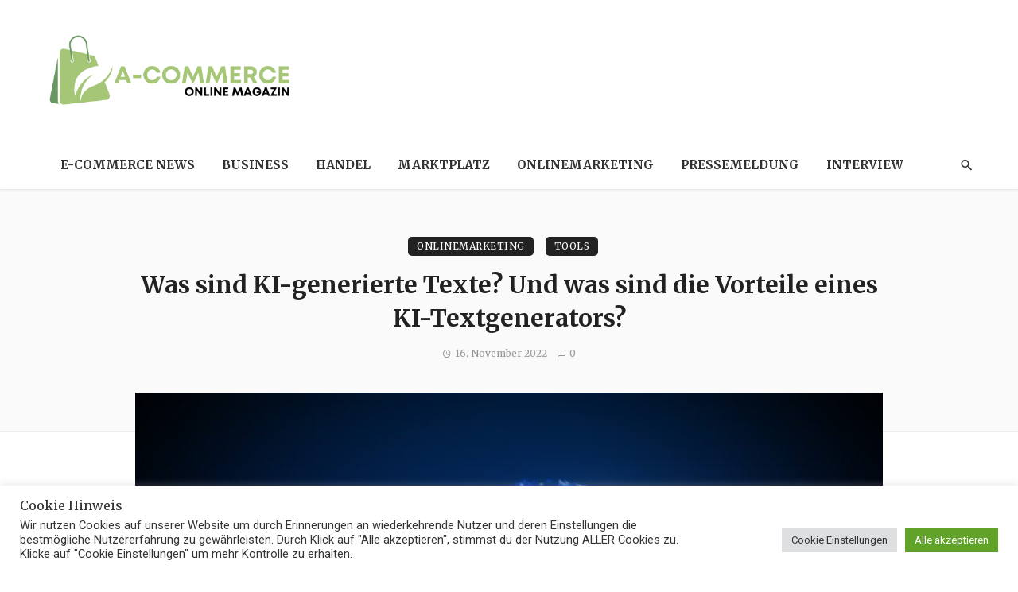

--- FILE ---
content_type: text/html; charset=UTF-8
request_url: https://www.a-commerce.at/ki-generierte-texte-ki-textgenerator/
body_size: 30338
content:
<!DOCTYPE html>
<html lang="de" prefix="og: https://ogp.me/ns#">
<head>
	<meta charset="UTF-8" />
    
    <meta name="viewport" content="width=device-width, initial-scale=1"/>
    
    <link rel="profile" href="/gmpg.org/xfn/11" />
    
    <!-- Schema meta -->
        <script type="application/ld+json">
    {
          "@context": "http://schema.org",
          "@type": "NewsArticle",
          "mainEntityOfPage": {
            "@type": "WebPage",
            "@id": "https://www.a-commerce.at/ki-generierte-texte-ki-textgenerator/"
          },
          "headline": "Was sind KI-generierte Texte? Und was sind die Vorteile eines KI-Textgenerators?",
          "image": [
            "https://www.a-commerce.at/wp-content/uploads/2022/11/KI-Text-Generatoren-Jasper-Neuroflash.jpg"
           ],
          "datePublished": "2022-11-16T15:40:48+00:00",
          "dateModified": "2022-11-22T14:35:35+01:00",
          "author": {
            "@type": "Person",
            "name": "Dejan Novakovic"
          },
           "publisher": {
            "@type": "Organization",
            "name": "A-Commerce - Das E-Commerce Online Magazin",
            "logo": {
              "@type": "ImageObject",
              "url": "https://www.a-commerce.at/wp-content/uploads/2022/10/A-Commerce-Logo-v2.png"
            }
          },
          "description": ""
        }
        </script>
        
    <script type="application/javascript">var ajaxurl = "https://www.a-commerce.at/wp-admin/admin-ajax.php"</script>
<!-- Suchmaschinen-Optimierung durch Rank Math PRO - https://rankmath.com/ -->
<title>Was sind KI-generierte Texte? Und was sind die Vorteile eines KI-Textgenerators? - A-Commerce - Das E-Commerce Online Magazin</title>
<link data-rocket-prefetch href="https://fonts.googleapis.com" rel="dns-prefetch">
<link data-rocket-preload as="style" href="https://fonts.googleapis.com/css?family=Roboto%3A100%2C300%2C400%2C500%2C700%2C900%2C100italic%2C300italic%2C400italic%2C500italic%2C700italic%2C900italic%7CMerriweather%3A300%2C400%2C700%2C900%2C300italic%2C400italic%2C700italic%2C900italic%7CRubik%3A300%2C400%2C500%2C700%2C900%2C300italic%2C400italic%2C500italic%2C700italic%2C900italic&#038;display=swap" rel="preload">
<link href="https://fonts.googleapis.com/css?family=Roboto%3A100%2C300%2C400%2C500%2C700%2C900%2C100italic%2C300italic%2C400italic%2C500italic%2C700italic%2C900italic%7CMerriweather%3A300%2C400%2C700%2C900%2C300italic%2C400italic%2C700italic%2C900italic%7CRubik%3A300%2C400%2C500%2C700%2C900%2C300italic%2C400italic%2C500italic%2C700italic%2C900italic&#038;display=swap" media="print" onload="this.media=&#039;all&#039;" rel="stylesheet">
<noscript data-wpr-hosted-gf-parameters=""><link rel="stylesheet" href="https://fonts.googleapis.com/css?family=Roboto%3A100%2C300%2C400%2C500%2C700%2C900%2C100italic%2C300italic%2C400italic%2C500italic%2C700italic%2C900italic%7CMerriweather%3A300%2C400%2C700%2C900%2C300italic%2C400italic%2C700italic%2C900italic%7CRubik%3A300%2C400%2C500%2C700%2C900%2C300italic%2C400italic%2C500italic%2C700italic%2C900italic&#038;display=swap"></noscript><link rel="preload" data-rocket-preload as="image" href="https://www.a-commerce.at/wp-content/uploads/2022/11/KI-Text-Generatoren-Jasper-Neuroflash.jpg" fetchpriority="high">
<meta name="description" content="Vielleicht hast du den Begriff &quot;KI-generierter Text&quot; schon einmal gesehen, aber was genau ist das? Kurz gesagt, sind KI-generierte Texte computergenerierte"/>
<meta name="robots" content="follow, index, max-snippet:-1, max-video-preview:-1, max-image-preview:large"/>
<link rel="canonical" href="https://www.a-commerce.at/ki-generierte-texte-ki-textgenerator/" />
<meta property="og:locale" content="de_DE" />
<meta property="og:type" content="article" />
<meta property="og:title" content="Was sind KI-generierte Texte? Und was sind die Vorteile eines KI-Textgenerators? - A-Commerce - Das E-Commerce Online Magazin" />
<meta property="og:description" content="Vielleicht hast du den Begriff &quot;KI-generierter Text&quot; schon einmal gesehen, aber was genau ist das? Kurz gesagt, sind KI-generierte Texte computergenerierte" />
<meta property="og:url" content="https://www.a-commerce.at/ki-generierte-texte-ki-textgenerator/" />
<meta property="og:site_name" content="A-Commerce - Das E-Commerce Online Magazin" />
<meta property="article:section" content="Onlinemarketing" />
<meta property="og:updated_time" content="2022-11-22T14:35:35+01:00" />
<meta property="og:image" content="https://www.a-commerce.at/wp-content/uploads/2022/11/KI-Text-Generatoren-Jasper-Neuroflash.jpg" />
<meta property="og:image:secure_url" content="https://www.a-commerce.at/wp-content/uploads/2022/11/KI-Text-Generatoren-Jasper-Neuroflash.jpg" />
<meta property="og:image:width" content="835" />
<meta property="og:image:height" content="542" />
<meta property="og:image:alt" content="KI Text Generatoren, Jasper, Neuroflash" />
<meta property="og:image:type" content="image/jpeg" />
<meta property="article:published_time" content="2022-11-16T15:40:48+01:00" />
<meta property="article:modified_time" content="2022-11-22T14:35:35+01:00" />
<meta name="twitter:card" content="summary_large_image" />
<meta name="twitter:title" content="Was sind KI-generierte Texte? Und was sind die Vorteile eines KI-Textgenerators? - A-Commerce - Das E-Commerce Online Magazin" />
<meta name="twitter:description" content="Vielleicht hast du den Begriff &quot;KI-generierter Text&quot; schon einmal gesehen, aber was genau ist das? Kurz gesagt, sind KI-generierte Texte computergenerierte" />
<meta name="twitter:image" content="https://www.a-commerce.at/wp-content/uploads/2022/11/KI-Text-Generatoren-Jasper-Neuroflash.jpg" />
<meta name="twitter:label1" content="Verfasst von" />
<meta name="twitter:data1" content="Dejan Novakovic" />
<meta name="twitter:label2" content="Lesedauer" />
<meta name="twitter:data2" content="2 Minuten" />
<script type="application/ld+json" class="rank-math-schema">{"@context":"https://schema.org","@graph":[{"@type":["Organization"],"@id":"https://www.a-commerce.at/#organization","name":"A-Commerce","url":"https://www.a-commerce.at","email":"uvw-acommerce","openingHours":["Monday,Tuesday,Wednesday,Thursday,Friday,Saturday,Sunday 09:00-17:00"]},{"@type":"WebSite","@id":"https://www.a-commerce.at/#website","url":"https://www.a-commerce.at","name":"A-Commerce","publisher":{"@id":"https://www.a-commerce.at/#organization"},"inLanguage":"de"},{"@type":"ImageObject","@id":"https://www.a-commerce.at/wp-content/uploads/2022/11/KI-Text-Generatoren-Jasper-Neuroflash.jpg","url":"https://www.a-commerce.at/wp-content/uploads/2022/11/KI-Text-Generatoren-Jasper-Neuroflash.jpg","width":"835","height":"542","caption":"KI Text Generatoren, Jasper, Neuroflash","inLanguage":"de"},{"@type":"WebPage","@id":"https://www.a-commerce.at/ki-generierte-texte-ki-textgenerator/#webpage","url":"https://www.a-commerce.at/ki-generierte-texte-ki-textgenerator/","name":"Was sind KI-generierte Texte? Und was sind die Vorteile eines KI-Textgenerators? - A-Commerce - Das E-Commerce Online Magazin","datePublished":"2022-11-16T15:40:48+01:00","dateModified":"2022-11-22T14:35:35+01:00","isPartOf":{"@id":"https://www.a-commerce.at/#website"},"primaryImageOfPage":{"@id":"https://www.a-commerce.at/wp-content/uploads/2022/11/KI-Text-Generatoren-Jasper-Neuroflash.jpg"},"inLanguage":"de"},{"@type":"Person","@id":"https://www.a-commerce.at/author/dn-acommerce/","name":"Dejan Novakovic","url":"https://www.a-commerce.at/author/dn-acommerce/","image":{"@type":"ImageObject","@id":"https://secure.gravatar.com/avatar/198ac6c24409bc0935b7958ee9616fd9ad377494d7b0f0505a7a7cf9394a2a2f?s=96&amp;d=mm&amp;r=g","url":"https://secure.gravatar.com/avatar/198ac6c24409bc0935b7958ee9616fd9ad377494d7b0f0505a7a7cf9394a2a2f?s=96&amp;d=mm&amp;r=g","caption":"Dejan Novakovic","inLanguage":"de"},"worksFor":{"@id":"https://www.a-commerce.at/#organization"}},{"@type":"BlogPosting","headline":"Was sind KI-generierte Texte? Und was sind die Vorteile eines KI-Textgenerators? - A-Commerce - Das","keywords":"KI-generierte Texte","datePublished":"2022-11-16T15:40:48+01:00","dateModified":"2022-11-22T14:35:35+01:00","articleSection":"Onlinemarketing, Tools","author":{"@id":"https://www.a-commerce.at/author/dn-acommerce/","name":"Dejan Novakovic"},"publisher":{"@id":"https://www.a-commerce.at/#organization"},"description":"Vielleicht hast du den Begriff &quot;KI-generierter Text&quot; schon einmal gesehen, aber was genau ist das? Kurz gesagt, sind KI-generierte Texte computergenerierte","name":"Was sind KI-generierte Texte? Und was sind die Vorteile eines KI-Textgenerators? - A-Commerce - Das","@id":"https://www.a-commerce.at/ki-generierte-texte-ki-textgenerator/#richSnippet","isPartOf":{"@id":"https://www.a-commerce.at/ki-generierte-texte-ki-textgenerator/#webpage"},"image":{"@id":"https://www.a-commerce.at/wp-content/uploads/2022/11/KI-Text-Generatoren-Jasper-Neuroflash.jpg"},"inLanguage":"de","mainEntityOfPage":{"@id":"https://www.a-commerce.at/ki-generierte-texte-ki-textgenerator/#webpage"}}]}</script>
<!-- /Rank Math WordPress SEO Plugin -->

<script type='application/javascript'  id='pys-version-script'>console.log('PixelYourSite Free version 11.1.5.2');</script>
<link rel='dns-prefetch' href='//fonts.googleapis.com' />
<link href='https://fonts.gstatic.com' crossorigin rel='preconnect' />
<link rel="alternate" type="application/rss+xml" title="A-Commerce - Das E-Commerce Online Magazin &raquo; Feed" href="https://www.a-commerce.at/feed/" />
<link rel="alternate" type="application/rss+xml" title="A-Commerce - Das E-Commerce Online Magazin &raquo; Kommentar-Feed" href="https://www.a-commerce.at/comments/feed/" />
<link rel="alternate" title="oEmbed (JSON)" type="application/json+oembed" href="https://www.a-commerce.at/wp-json/oembed/1.0/embed?url=https%3A%2F%2Fwww.a-commerce.at%2Fki-generierte-texte-ki-textgenerator%2F" />
<link rel="alternate" title="oEmbed (XML)" type="text/xml+oembed" href="https://www.a-commerce.at/wp-json/oembed/1.0/embed?url=https%3A%2F%2Fwww.a-commerce.at%2Fki-generierte-texte-ki-textgenerator%2F&#038;format=xml" />
		<!-- This site uses the Google Analytics by MonsterInsights plugin v9.11.1 - Using Analytics tracking - https://www.monsterinsights.com/ -->
		<!-- Note: MonsterInsights is not currently configured on this site. The site owner needs to authenticate with Google Analytics in the MonsterInsights settings panel. -->
					<!-- No tracking code set -->
				<!-- / Google Analytics by MonsterInsights -->
		<!-- www.a-commerce.at is managing ads with Advanced Ads 2.0.16 – https://wpadvancedads.com/ --><!--noptimize--><script id="acommerce-ready">
			window.advanced_ads_ready=function(e,a){a=a||"complete";var d=function(e){return"interactive"===a?"loading"!==e:"complete"===e};d(document.readyState)?e():document.addEventListener("readystatechange",(function(a){d(a.target.readyState)&&e()}),{once:"interactive"===a})},window.advanced_ads_ready_queue=window.advanced_ads_ready_queue||[];		</script>
		<!--/noptimize--><style id='wp-img-auto-sizes-contain-inline-css' type='text/css'>
img:is([sizes=auto i],[sizes^="auto," i]){contain-intrinsic-size:3000px 1500px}
/*# sourceURL=wp-img-auto-sizes-contain-inline-css */
</style>
<style id='wp-emoji-styles-inline-css' type='text/css'>

	img.wp-smiley, img.emoji {
		display: inline !important;
		border: none !important;
		box-shadow: none !important;
		height: 1em !important;
		width: 1em !important;
		margin: 0 0.07em !important;
		vertical-align: -0.1em !important;
		background: none !important;
		padding: 0 !important;
	}
/*# sourceURL=wp-emoji-styles-inline-css */
</style>
<style id='wp-block-library-inline-css' type='text/css'>
:root{--wp-block-synced-color:#7a00df;--wp-block-synced-color--rgb:122,0,223;--wp-bound-block-color:var(--wp-block-synced-color);--wp-editor-canvas-background:#ddd;--wp-admin-theme-color:#007cba;--wp-admin-theme-color--rgb:0,124,186;--wp-admin-theme-color-darker-10:#006ba1;--wp-admin-theme-color-darker-10--rgb:0,107,160.5;--wp-admin-theme-color-darker-20:#005a87;--wp-admin-theme-color-darker-20--rgb:0,90,135;--wp-admin-border-width-focus:2px}@media (min-resolution:192dpi){:root{--wp-admin-border-width-focus:1.5px}}.wp-element-button{cursor:pointer}:root .has-very-light-gray-background-color{background-color:#eee}:root .has-very-dark-gray-background-color{background-color:#313131}:root .has-very-light-gray-color{color:#eee}:root .has-very-dark-gray-color{color:#313131}:root .has-vivid-green-cyan-to-vivid-cyan-blue-gradient-background{background:linear-gradient(135deg,#00d084,#0693e3)}:root .has-purple-crush-gradient-background{background:linear-gradient(135deg,#34e2e4,#4721fb 50%,#ab1dfe)}:root .has-hazy-dawn-gradient-background{background:linear-gradient(135deg,#faaca8,#dad0ec)}:root .has-subdued-olive-gradient-background{background:linear-gradient(135deg,#fafae1,#67a671)}:root .has-atomic-cream-gradient-background{background:linear-gradient(135deg,#fdd79a,#004a59)}:root .has-nightshade-gradient-background{background:linear-gradient(135deg,#330968,#31cdcf)}:root .has-midnight-gradient-background{background:linear-gradient(135deg,#020381,#2874fc)}:root{--wp--preset--font-size--normal:16px;--wp--preset--font-size--huge:42px}.has-regular-font-size{font-size:1em}.has-larger-font-size{font-size:2.625em}.has-normal-font-size{font-size:var(--wp--preset--font-size--normal)}.has-huge-font-size{font-size:var(--wp--preset--font-size--huge)}.has-text-align-center{text-align:center}.has-text-align-left{text-align:left}.has-text-align-right{text-align:right}.has-fit-text{white-space:nowrap!important}#end-resizable-editor-section{display:none}.aligncenter{clear:both}.items-justified-left{justify-content:flex-start}.items-justified-center{justify-content:center}.items-justified-right{justify-content:flex-end}.items-justified-space-between{justify-content:space-between}.screen-reader-text{border:0;clip-path:inset(50%);height:1px;margin:-1px;overflow:hidden;padding:0;position:absolute;width:1px;word-wrap:normal!important}.screen-reader-text:focus{background-color:#ddd;clip-path:none;color:#444;display:block;font-size:1em;height:auto;left:5px;line-height:normal;padding:15px 23px 14px;text-decoration:none;top:5px;width:auto;z-index:100000}html :where(.has-border-color){border-style:solid}html :where([style*=border-top-color]){border-top-style:solid}html :where([style*=border-right-color]){border-right-style:solid}html :where([style*=border-bottom-color]){border-bottom-style:solid}html :where([style*=border-left-color]){border-left-style:solid}html :where([style*=border-width]){border-style:solid}html :where([style*=border-top-width]){border-top-style:solid}html :where([style*=border-right-width]){border-right-style:solid}html :where([style*=border-bottom-width]){border-bottom-style:solid}html :where([style*=border-left-width]){border-left-style:solid}html :where(img[class*=wp-image-]){height:auto;max-width:100%}:where(figure){margin:0 0 1em}html :where(.is-position-sticky){--wp-admin--admin-bar--position-offset:var(--wp-admin--admin-bar--height,0px)}@media screen and (max-width:600px){html :where(.is-position-sticky){--wp-admin--admin-bar--position-offset:0px}}

/*# sourceURL=wp-block-library-inline-css */
</style><style id='global-styles-inline-css' type='text/css'>
:root{--wp--preset--aspect-ratio--square: 1;--wp--preset--aspect-ratio--4-3: 4/3;--wp--preset--aspect-ratio--3-4: 3/4;--wp--preset--aspect-ratio--3-2: 3/2;--wp--preset--aspect-ratio--2-3: 2/3;--wp--preset--aspect-ratio--16-9: 16/9;--wp--preset--aspect-ratio--9-16: 9/16;--wp--preset--color--black: #000000;--wp--preset--color--cyan-bluish-gray: #abb8c3;--wp--preset--color--white: #ffffff;--wp--preset--color--pale-pink: #f78da7;--wp--preset--color--vivid-red: #cf2e2e;--wp--preset--color--luminous-vivid-orange: #ff6900;--wp--preset--color--luminous-vivid-amber: #fcb900;--wp--preset--color--light-green-cyan: #7bdcb5;--wp--preset--color--vivid-green-cyan: #00d084;--wp--preset--color--pale-cyan-blue: #8ed1fc;--wp--preset--color--vivid-cyan-blue: #0693e3;--wp--preset--color--vivid-purple: #9b51e0;--wp--preset--gradient--vivid-cyan-blue-to-vivid-purple: linear-gradient(135deg,rgb(6,147,227) 0%,rgb(155,81,224) 100%);--wp--preset--gradient--light-green-cyan-to-vivid-green-cyan: linear-gradient(135deg,rgb(122,220,180) 0%,rgb(0,208,130) 100%);--wp--preset--gradient--luminous-vivid-amber-to-luminous-vivid-orange: linear-gradient(135deg,rgb(252,185,0) 0%,rgb(255,105,0) 100%);--wp--preset--gradient--luminous-vivid-orange-to-vivid-red: linear-gradient(135deg,rgb(255,105,0) 0%,rgb(207,46,46) 100%);--wp--preset--gradient--very-light-gray-to-cyan-bluish-gray: linear-gradient(135deg,rgb(238,238,238) 0%,rgb(169,184,195) 100%);--wp--preset--gradient--cool-to-warm-spectrum: linear-gradient(135deg,rgb(74,234,220) 0%,rgb(151,120,209) 20%,rgb(207,42,186) 40%,rgb(238,44,130) 60%,rgb(251,105,98) 80%,rgb(254,248,76) 100%);--wp--preset--gradient--blush-light-purple: linear-gradient(135deg,rgb(255,206,236) 0%,rgb(152,150,240) 100%);--wp--preset--gradient--blush-bordeaux: linear-gradient(135deg,rgb(254,205,165) 0%,rgb(254,45,45) 50%,rgb(107,0,62) 100%);--wp--preset--gradient--luminous-dusk: linear-gradient(135deg,rgb(255,203,112) 0%,rgb(199,81,192) 50%,rgb(65,88,208) 100%);--wp--preset--gradient--pale-ocean: linear-gradient(135deg,rgb(255,245,203) 0%,rgb(182,227,212) 50%,rgb(51,167,181) 100%);--wp--preset--gradient--electric-grass: linear-gradient(135deg,rgb(202,248,128) 0%,rgb(113,206,126) 100%);--wp--preset--gradient--midnight: linear-gradient(135deg,rgb(2,3,129) 0%,rgb(40,116,252) 100%);--wp--preset--font-size--small: 13px;--wp--preset--font-size--medium: 20px;--wp--preset--font-size--large: 36px;--wp--preset--font-size--x-large: 42px;--wp--preset--spacing--20: 0.44rem;--wp--preset--spacing--30: 0.67rem;--wp--preset--spacing--40: 1rem;--wp--preset--spacing--50: 1.5rem;--wp--preset--spacing--60: 2.25rem;--wp--preset--spacing--70: 3.38rem;--wp--preset--spacing--80: 5.06rem;--wp--preset--shadow--natural: 6px 6px 9px rgba(0, 0, 0, 0.2);--wp--preset--shadow--deep: 12px 12px 50px rgba(0, 0, 0, 0.4);--wp--preset--shadow--sharp: 6px 6px 0px rgba(0, 0, 0, 0.2);--wp--preset--shadow--outlined: 6px 6px 0px -3px rgb(255, 255, 255), 6px 6px rgb(0, 0, 0);--wp--preset--shadow--crisp: 6px 6px 0px rgb(0, 0, 0);}:where(.is-layout-flex){gap: 0.5em;}:where(.is-layout-grid){gap: 0.5em;}body .is-layout-flex{display: flex;}.is-layout-flex{flex-wrap: wrap;align-items: center;}.is-layout-flex > :is(*, div){margin: 0;}body .is-layout-grid{display: grid;}.is-layout-grid > :is(*, div){margin: 0;}:where(.wp-block-columns.is-layout-flex){gap: 2em;}:where(.wp-block-columns.is-layout-grid){gap: 2em;}:where(.wp-block-post-template.is-layout-flex){gap: 1.25em;}:where(.wp-block-post-template.is-layout-grid){gap: 1.25em;}.has-black-color{color: var(--wp--preset--color--black) !important;}.has-cyan-bluish-gray-color{color: var(--wp--preset--color--cyan-bluish-gray) !important;}.has-white-color{color: var(--wp--preset--color--white) !important;}.has-pale-pink-color{color: var(--wp--preset--color--pale-pink) !important;}.has-vivid-red-color{color: var(--wp--preset--color--vivid-red) !important;}.has-luminous-vivid-orange-color{color: var(--wp--preset--color--luminous-vivid-orange) !important;}.has-luminous-vivid-amber-color{color: var(--wp--preset--color--luminous-vivid-amber) !important;}.has-light-green-cyan-color{color: var(--wp--preset--color--light-green-cyan) !important;}.has-vivid-green-cyan-color{color: var(--wp--preset--color--vivid-green-cyan) !important;}.has-pale-cyan-blue-color{color: var(--wp--preset--color--pale-cyan-blue) !important;}.has-vivid-cyan-blue-color{color: var(--wp--preset--color--vivid-cyan-blue) !important;}.has-vivid-purple-color{color: var(--wp--preset--color--vivid-purple) !important;}.has-black-background-color{background-color: var(--wp--preset--color--black) !important;}.has-cyan-bluish-gray-background-color{background-color: var(--wp--preset--color--cyan-bluish-gray) !important;}.has-white-background-color{background-color: var(--wp--preset--color--white) !important;}.has-pale-pink-background-color{background-color: var(--wp--preset--color--pale-pink) !important;}.has-vivid-red-background-color{background-color: var(--wp--preset--color--vivid-red) !important;}.has-luminous-vivid-orange-background-color{background-color: var(--wp--preset--color--luminous-vivid-orange) !important;}.has-luminous-vivid-amber-background-color{background-color: var(--wp--preset--color--luminous-vivid-amber) !important;}.has-light-green-cyan-background-color{background-color: var(--wp--preset--color--light-green-cyan) !important;}.has-vivid-green-cyan-background-color{background-color: var(--wp--preset--color--vivid-green-cyan) !important;}.has-pale-cyan-blue-background-color{background-color: var(--wp--preset--color--pale-cyan-blue) !important;}.has-vivid-cyan-blue-background-color{background-color: var(--wp--preset--color--vivid-cyan-blue) !important;}.has-vivid-purple-background-color{background-color: var(--wp--preset--color--vivid-purple) !important;}.has-black-border-color{border-color: var(--wp--preset--color--black) !important;}.has-cyan-bluish-gray-border-color{border-color: var(--wp--preset--color--cyan-bluish-gray) !important;}.has-white-border-color{border-color: var(--wp--preset--color--white) !important;}.has-pale-pink-border-color{border-color: var(--wp--preset--color--pale-pink) !important;}.has-vivid-red-border-color{border-color: var(--wp--preset--color--vivid-red) !important;}.has-luminous-vivid-orange-border-color{border-color: var(--wp--preset--color--luminous-vivid-orange) !important;}.has-luminous-vivid-amber-border-color{border-color: var(--wp--preset--color--luminous-vivid-amber) !important;}.has-light-green-cyan-border-color{border-color: var(--wp--preset--color--light-green-cyan) !important;}.has-vivid-green-cyan-border-color{border-color: var(--wp--preset--color--vivid-green-cyan) !important;}.has-pale-cyan-blue-border-color{border-color: var(--wp--preset--color--pale-cyan-blue) !important;}.has-vivid-cyan-blue-border-color{border-color: var(--wp--preset--color--vivid-cyan-blue) !important;}.has-vivid-purple-border-color{border-color: var(--wp--preset--color--vivid-purple) !important;}.has-vivid-cyan-blue-to-vivid-purple-gradient-background{background: var(--wp--preset--gradient--vivid-cyan-blue-to-vivid-purple) !important;}.has-light-green-cyan-to-vivid-green-cyan-gradient-background{background: var(--wp--preset--gradient--light-green-cyan-to-vivid-green-cyan) !important;}.has-luminous-vivid-amber-to-luminous-vivid-orange-gradient-background{background: var(--wp--preset--gradient--luminous-vivid-amber-to-luminous-vivid-orange) !important;}.has-luminous-vivid-orange-to-vivid-red-gradient-background{background: var(--wp--preset--gradient--luminous-vivid-orange-to-vivid-red) !important;}.has-very-light-gray-to-cyan-bluish-gray-gradient-background{background: var(--wp--preset--gradient--very-light-gray-to-cyan-bluish-gray) !important;}.has-cool-to-warm-spectrum-gradient-background{background: var(--wp--preset--gradient--cool-to-warm-spectrum) !important;}.has-blush-light-purple-gradient-background{background: var(--wp--preset--gradient--blush-light-purple) !important;}.has-blush-bordeaux-gradient-background{background: var(--wp--preset--gradient--blush-bordeaux) !important;}.has-luminous-dusk-gradient-background{background: var(--wp--preset--gradient--luminous-dusk) !important;}.has-pale-ocean-gradient-background{background: var(--wp--preset--gradient--pale-ocean) !important;}.has-electric-grass-gradient-background{background: var(--wp--preset--gradient--electric-grass) !important;}.has-midnight-gradient-background{background: var(--wp--preset--gradient--midnight) !important;}.has-small-font-size{font-size: var(--wp--preset--font-size--small) !important;}.has-medium-font-size{font-size: var(--wp--preset--font-size--medium) !important;}.has-large-font-size{font-size: var(--wp--preset--font-size--large) !important;}.has-x-large-font-size{font-size: var(--wp--preset--font-size--x-large) !important;}
/*# sourceURL=global-styles-inline-css */
</style>

<style id='classic-theme-styles-inline-css' type='text/css'>
/*! This file is auto-generated */
.wp-block-button__link{color:#fff;background-color:#32373c;border-radius:9999px;box-shadow:none;text-decoration:none;padding:calc(.667em + 2px) calc(1.333em + 2px);font-size:1.125em}.wp-block-file__button{background:#32373c;color:#fff;text-decoration:none}
/*# sourceURL=/wp-includes/css/classic-themes.min.css */
</style>
<link rel='stylesheet' id='cookie-law-info-css' href='https://www.a-commerce.at/wp-content/plugins/cookie-law-info/legacy/public/css/cookie-law-info-public.css?ver=3.3.9.1' type='text/css' media='all' />
<link rel='stylesheet' id='cookie-law-info-gdpr-css' href='https://www.a-commerce.at/wp-content/plugins/cookie-law-info/legacy/public/css/cookie-law-info-gdpr.css?ver=3.3.9.1' type='text/css' media='all' />
<link rel='stylesheet' id='ceris-vendors-css' href='https://www.a-commerce.at/wp-content/themes/ceris/css/vendors.css?ver=4e1cc9ffe98595c9941be3f4674f51f8' type='text/css' media='all' />
<link rel='stylesheet' id='ceris-style-css' href='https://www.a-commerce.at/wp-content/themes/ceris/css/style.css?ver=4e1cc9ffe98595c9941be3f4674f51f8' type='text/css' media='all' />
<style id='ceris-style-inline-css' type='text/css'>
.sticky-header.is-fixed > .navigation-bar
                                        {background: #fff;}.site-footer, .footer-3.site-footer, .footer-5.site-footer, .footer-6.site-footer , .site-footer.footer-7 .site-footer__section:first-child, .site-footer.footer-8 .site-footer__section:first-child
                                        {background: #ffffff;}.atbs-ceris-block:not(:last-child) {margin-bottom: 65px;}@media(min-width: 576px){.atbs-ceris-block-custom-margin .block-heading:not(.widget__title){margin-bottom: 40px;} }::selection {color: #FFF; background: #222222;}::-webkit-selection {color: #FFF; background: #222222;}.scroll-count-percent .progress__value {stroke: #222222;}  .ceris-feature-i .sub-posts .block-heading__view-all a, .atbs-ceris-carousel.atbs-ceris-carousel-post-vertical .owl-prev, .atbs-ceris-carousel.atbs-ceris-carousel-post-vertical .owl-next, .post--overlay-back-face .button__readmore:hover i, .post--vertical-has-media .list-index, .navigation--main .sub-menu li:hover>a, .infinity-single-trigger:before, .ceris-icon-load-infinity-single:before, .atbs-article-reactions .atbs-reactions-content.active .atbs-reaction-count, .atbs-article-reactions .atbs-reactions-content:active .atbs-reaction-count, .post-slider-text-align-center .owl-carousel .owl-prev, .post-slider-text-align-center .owl-carousel .owl-next, .ceris-category-tiles .owl-carousel .owl-prev, .ceris-category-tiles .owl-carousel .owl-next, 
                                    a.block-heading__secondary, .atbs-ceris-pagination a.btn-default, 
                                    .atbs-ceris-pagination a.btn-default:active, 
                                    .atbs-ceris-pagination a.btn-default:hover, 
                                    .atbs-ceris-pagination a.btn-default:focus, 
                                    .atbs-ceris-search-full .result-default, 
                                    .atbs-ceris-search-full .result-default .search-module-heading, 
                                    .search-module-heading, .atbs-ceris-post--grid-c-update .atbs-ceris-carousel.nav-circle .owl-prev, .single .entry-meta .entry-author__name, .pagination-circle .atbs-ceris-pagination__item.atbs-ceris-pagination__item-next:hover,
                                    .pagination-circle .atbs-ceris-pagination__item.atbs-ceris-pagination__item-prev:hover, 
                                    .atbs-ceris-video-has-post-list .main-post .post-type-icon, .widget-subscribe .subscribe-form__fields button, 
                                    .list-index, a, a:hover, a:focus, a:active, .color-primary, .site-title, 
                                    .entry-tags ul > li > a:hover, .social-share-label, .ceris-single .single-header--top .entry-author__name, .atbs-ceris-widget-indexed-posts-b .posts-list > li .post__title:after, .posts-navigation .post:hover .posts-navigation__label,
                                    .posts-navigation .post:hover .post__title, .sticky-ceris-post .cerisStickyMark i, .typography-copy blockquote:before, .comment-content blockquote:before, .listing--list-large .post__readmore:hover .readmore__text,
                                    .post--horizontal-reverse-big.post--horizontal-reverse-big__style-3 .post__readmore .readmore__text:hover, .reviews-score-average, .star-item.star-full i:before,
                                    .wc-block-grid__product-rating .star-rating span:before, .wc-block-grid__product-rating .wc-block-grid__product-rating__stars span:before,
                                    .woocommerce-message::before, .woocommerce-info::before, .woocommerce-error::before, .woocommerce-downloads .woocommerce-info:before
            {color: #222222;}.ceris-grid-j .icon-has-animation .btn-play-left-not-center.post-type-icon:after, div.wpforms-container-full .wpforms-form button[type=submit], div.wpforms-container-full .wpforms-form button[type=submit]:hover{background-color: #222222;} .ceris-grid-j .btn-play-left-not-center .circle, .scroll-count-percent .btn-bookmark-icon .bookmark-status-saved path {fill: #222222;} .infinity-single-trigger:before, .ceris-grid-j .btn-play-left-not-center .g-path path{fill: #fff;}@media(max-width: 768px) {.ceris-grid-j .icon-has-animation .btn-play-left-not-center.post-type-icon:after{background-color: #fff;} }@media(max-width: 768px) {.ceris-grid-j .btn-play-left-not-center .circle{fill: #fff;} } @media(max-width: 768px) {.ceris-grid-j .btn-play-left-not-center .g-path path{fill: #000;} }@media(max-width: 768px) {.ceris-module-video .post-list-no-thumb-3i .posts-no-thumb .post-type-icon:after{background-color: #222222;} }@media(max-width: 768px) {.ceris-module-video .post-list-no-thumb-3i .list-item .posts-no-thumb:hover .post-type-icon:after{background-color: #fff;} }@media(max-width: 768px) {.ceris-module-video .post-list-no-thumb-3i .list-item:first-child .posts-no-thumb:hover .post-type-icon:after{background-color: #fff;} }@media(max-width: 768px) {.ceris-module-video .post-list-no-thumb-3i:hover .list-item:first-child .posts-no-thumb .post-type-icon:after{background-color: #222222;} }@media(max-width: 768px) {.ceris-module-video .post-list-no-thumb-3i .list-item:first-child .posts-no-thumb:hover .post-type-icon:after{background-color: #fff;} }@media (max-width: 380px){.featured-slider-d .owl-carousel .owl-dot.active span{background-color: #222222;}}.g-path path {fill: #000;} .circle{fill: #fff;}@media(max-width: 576px) {.atbs-ceris-post--vertical-3i-row .post--vertical .post__cat{background-color: #222222;} }.atbs-article-reactions .atbs-reactions-content:hover{
                border-color: rgba(34, 34, 34,0.3);
            } .post-no-thumb-height-default:hover{
                box-shadow: 0 45px 25px -20px rgba(34, 34, 34,0.27);
            } .ceris-feature-h .owl-item.active .post--overlay-height-275 .post__thumb--overlay.post__thumb:after{
                background-color: rgba(34, 34, 34,0.8);
            } .post-list-no-thumb-3i .list-item:first-child:hover:before, .post-list-no-thumb-3i .list-item:hover:before{
                background-color: rgba(34, 34, 34, 0.4);
            } .ceris-grid-carousel-d .owl-stage .post--card-overlay-middle-has-hidden-content:hover .post__thumb--overlay.post__thumb:after, .ceris-grid-carousel-d .owl-stage .owl-item.active.center .post--card-overlay-middle-has-hidden-content:hover .post__thumb--overlay.post__thumb:after{
                -webkit-box-shadow: 0px 20px 27px 0 rgba(34, 34, 34,0.2);
                box-shadow: 0px 20px 27px 0 rgba(34, 34, 34,0.2);
            } @media(min-width:992px){
                                .post--overlay-hover-effect .post__thumb--overlay.post__thumb:after{
                                    background-color: #222222;
                                }
            }.atbs-ceris-block__aside-left .banner__button, .ceris-feature-k .atbs-ceris-carousel-nav-custom-holder .owl-prev:hover, .ceris-feature-k .atbs-ceris-carousel-nav-custom-holder .owl-next:hover, .ceris-feature-k .atbs-ceris-block__inner::before, .ceris-feature-i .atbs-ceris-carousel-nav-custom-holder .owl-prev:hover, .ceris-feature-i .atbs-ceris-carousel-nav-custom-holder .owl-next:hover, .ceris-feature-j .sub-posts .atbs-ceris-carousel-nav-custom-holder .owl-prev:hover, .ceris-feature-j .sub-posts .atbs-ceris-carousel-nav-custom-holder .owl-next:hover, .ceris-feature-h .owl-item.active + .owl-item.active .post--overlay-height-275 .post__cat-has-line:before, .atbs-ceris-carousel.atbs-ceris-carousel-post-vertical .owl-prev:hover, .atbs-ceris-carousel.atbs-ceris-carousel-post-vertical .owl-next:hover, .ceris-feature-f .button__readmore--round:hover i, .post--overlay-hover-effect .post__text-backface .post__readmore .button__readmore:hover,
             
             .post--overlay-hover-effect.post--overlay-bottom,
              .post--overlay-back-face,
              .pagination-circle .atbs-ceris-pagination__item:not(.atbs-ceris-pagination__dots):hover, .open-sub-col, .atbs-ceris-posts-feature-a-update .atbs-ceris-carousel.nav-circle .owl-prev:hover,
            .atbs-ceris-posts-feature-a-update .atbs-ceris-carousel.nav-circle .owl-next:hover, .owl-carousel.button--dots-center-nav .owl-prev:hover, .owl-carousel.button--dots-center-nav .owl-next:hover, .section-has-subscribe-no-border > .btn:focus, .section-has-subscribe-no-border > .btn:active, .section-has-subscribe-no-border > *:hover, .widget-slide .atbs-ceris-carousel .owl-dot.active span, .featured-slider-e .owl-carousel .owl-prev:hover, .featured-slider-e .owl-carousel .owl-next:hover, .post--horizontal-hasbackground.post:hover, .post-slider-text-align-center .owl-carousel .owl-prev:hover, .post-slider-text-align-center .owl-carousel .owl-next:hover, .atbs-ceris-pagination [class*='js-ajax-load-']:active, .atbs-ceris-pagination [class*='js-ajax-load-']:hover, .atbs-ceris-pagination [class*='js-ajax-load-']:focus, .atbs-ceris-widget-indexed-posts-a .posts-list>li .post__thumb:after, .post-list-no-thumb-3i:hover .list-item:first-child .post__cat:before, .header-17 .btn-subscribe-theme, .header-13 .btn-subscribe-theme, .header-16 .offcanvas-menu-toggle.navigation-bar-btn, .atbs-ceris-widget-posts-list.atbs-ceris-widget-posts-list-overlay-first ul:hover li.active .post--overlay .post__cat:before, .dots-circle .owl-dot.active span, .atbs-ceris-search-full .popular-tags .entry-tags ul > li > a, .atbs-ceris-search-full .form-control, .atbs-ceris-post--grid-g-update .post-grid-carousel .owl-dot.active span, .nav-row-circle .owl-prev:hover, .nav-row-circle .owl-next:hover, .post--grid--2i_row .post-no-thumb-title-line, .atbs-ceris-post--grid-d-update .post-no-thumb-title-line, .atbs-ceris-posts-feature .post-sub .list-item:hover .post__cat:before, .atbs-ceris-post--grid-c-update .post-main .owl-item.active + .owl-item.active .post__cat:before, .atbs-ceris-post--grid-c-update .atbs-ceris-carousel.nav-circle .owl-next, .atbs-ceris-post--grid-c-update .post-main .owl-item.active .post-no-thumb-title-line, .post-no-thumb-height-default:hover, .carousel-dots-count-number .owl-dot.active span, .header-16 .btn-subscribe-theme, .header-14 .btn-subscribe-theme, .header-11 .btn-subscribe-theme, .atbs-ceris-pagination [class*='js-ajax-load-'], .atbs-ceris-post--overlay-first-big .post--overlay:hover .background-img:after, .post-list-no-thumb-3i .list-item:hover, .post__cat-has-line:before, .category-tile__name, .cat-0.cat-theme-bg.cat-theme-bg, .primary-bg-color, .navigation--main > li > a:before, .atbs-ceris-pagination__item-current, .atbs-ceris-pagination__item-current:hover, 
            .atbs-ceris-pagination__item-current:focus, .atbs-ceris-pagination__item-current:active, .atbs-ceris-pagination--next-n-prev .atbs-ceris-pagination__links a:last-child .atbs-ceris-pagination__item,
            .subscribe-form__fields input[type='submit'], .has-overlap-bg:before, .post__cat--bg, a.post__cat--bg, .entry-cat--bg, a.entry-cat--bg, 
            .comments-count-box, .atbs-ceris-widget--box .widget__title, 
            .widget_calendar td a:before, .widget_calendar #today, .widget_calendar #today a, .entry-action-btn, .posts-navigation__label:before, 
            .comment-form .form-submit input[type='submit'], .atbs-ceris-carousel-dots-b .swiper-pagination-bullet-active,
             .site-header--side-logo .header-logo:not(.header-logo--mobile), .list-square-bullet > li > *:before, .list-square-bullet-exclude-first > li:not(:first-child) > *:before,
             .btn-primary, .btn-primary:active, .btn-primary:focus, .btn-primary:hover, 
             .btn-primary.active.focus, .btn-primary.active:focus, .btn-primary.active:hover, .btn-primary:active.focus, .btn-primary:active:focus, .btn-primary:active:hover, .header-10 .navigation--main > li > a:before, 
             .atbs-ceris-feature-slider .post__readmore, .atbs-ceris-grid-carousel .atbs-ceris-carousel .owl-dot:last-child.active span, .atbs-ceris-grid-carousel .atbs-ceris-carousel .owl-dot.active span,  
             .atbs-ceris-post-slide-has-list .atbs-ceris-post-slide-text-center .atbs-ceris-carousel .owl-dot.active span, 
             .pagination-circle .atbs-ceris-pagination__item:hover, .pagination-circle .atbs-ceris-pagination__item.atbs-ceris-pagination__item-current, .social-share-label:before, .social-share ul li a svg:hover, 
             .comment-form .form-submit input[type='submit'], input[type='button']:not(.btn), input[type='reset']:not(.btn), input[type='submit']:not(.btn), .form-submit input, 
             .comment-form .form-submit input[type='submit']:active, .comment-form .form-submit input[type='submit']:focus, .comment-form .form-submit input[type='submit']:hover,
             .reviews-rating .rating-form .rating-submit, .reviews-rating .rating-form .rating-submit:hover, .ceris-bookmark-page-notification,
             .rating-star, .score-item .score-percent, .ceris-grid-w .post-slide .owl-carousel, .widget-subscribe .widget-subscribe__inner,
             .ceris-grid-carousel-d .owl-stage .post--card-overlay-middle-has-hidden-content:hover .post__thumb--overlay.post__thumb:after, .ceris-grid-carousel-d .owl-stage .owl-item.active.center .post--card-overlay-middle-has-hidden-content:hover .post__thumb--overlay.post__thumb:after,
             .post--vertical-thumb-70-background .button__readmore--outline:hover i, .atbs-ceris-search-full--result .atbs-ceris-pagination .btn,
             .atbs-ceris-posts-feature-c-update.ceris-light-mode .owl-carousel .owl-prev:hover, .atbs-ceris-posts-feature-c-update.ceris-light-mode .owl-carousel .owl-next:hover,
             .editor-styles-wrapper .wc-block-grid__products .wc-block-grid__product .wc-block-grid__product-onsale, .wc-block-grid__product-onsale,
             .woocommerce .wc-block-grid__product .wp-block-button__link:hover, .woocommerce ul.products li.product .onsale, 
             .woocommerce .editor-styles-wrapper .wc-block-grid__products .wc-block-grid__product .wc-block-grid__product-onsale, .woocommerce .wc-block-grid__product-onsale,
             .woocommerce #respond input#submit, .woocommerce #respond input#submit:hover, .woocommerce a.button:hover, .woocommerce button.button:hover, .woocommerce input.button:hover,
             .woocommerce .wp-block-button__link, .woocommerce .wp-block-button:not(.wc-block-grid__product-add-to-cart) .wp-block-button__link,
             .woocommerce nav.woocommerce-pagination ul li a:focus, .woocommerce nav.woocommerce-pagination ul li a:hover, .woocommerce nav.woocommerce-pagination ul li span.current,
             .woocommerce div.product form.cart .button, .woocommerce div.product .woocommerce-tabs ul.tabs li.active, .woocommerce-Tabs-panel .comment-reply-title:before,
             .woocommerce button.button, .woocommerce a.button.wc-backward, .woocommerce a.button.alt, .woocommerce a.button.alt:hover,
             .woocommerce-message a.button, .woocommerce-downloads .woocommerce-Message a.button,
             .woocommerce button.button.alt, .woocommerce button.button.alt:hover, .woocommerce.widget_product_search .woocommerce-product-search button,
             .woocommerce .widget_price_filter .ui-slider .ui-slider-range, .woocommerce .widget_price_filter .ui-slider .ui-slider-handle, .header-current-reading-article .current-reading-article-label,
             #cookie-notice .cn-button, .atbs-ceris-widget-posts-list.atbs-ceris-widget-posts-list-overlay-first .posts-list:hover li.active  .post__cat:before,
             .ceris-mobile-share-socials ul li:hover a, .ceris-admin-delete-review
            {background-color: #222222;}.site-header--skin-4 .navigation--main > li > a:before
            {background-color: #222222 !important;}@media(max-width: 767px){
                .atbs-ceris-post--grid-c-update .atbs-ceris-carousel.nav-circle .owl-prev,
                .atbs-ceris-post--grid-c-update .atbs-ceris-carousel.nav-circle .owl-next{
                        color: #222222 !important;
                    }
                }.post-score-hexagon .hexagon-svg g path
            {fill: #222222;}.ceris-feature-k .atbs-ceris-carousel-nav-custom-holder .owl-prev:hover, .ceris-feature-k .atbs-ceris-carousel-nav-custom-holder .owl-next:hover, .ceris-feature-i .atbs-ceris-carousel-nav-custom-holder .owl-prev:hover, .ceris-feature-i .atbs-ceris-carousel-nav-custom-holder .owl-next:hover, .ceris-feature-j .sub-posts .atbs-ceris-carousel-nav-custom-holder .owl-prev:hover, .ceris-feature-j .sub-posts .atbs-ceris-carousel-nav-custom-holder .owl-next:hover, .post--overlay-line-top-hover:hover::after, .ceris-feature-f .button__readmore--round:hover i, .post--overlay-hover-effect .post__text-backface .post__readmore .button__readmore:hover, .ceris-about-module .about__content, .atbs-ceris-posts-feature-a-update .atbs-ceris-carousel.nav-circle .owl-prev:hover,
.atbs-ceris-posts-feature-a-update .atbs-ceris-carousel.nav-circle .owl-next:hover, .owl-carousel.button--dots-center-nav .owl-prev:hover, .owl-carousel.button--dots-center-nav .owl-next:hover, .atbs-article-reactions .atbs-reactions-content.active, .atbs-ceris-pagination [class*='js-ajax-load-']:active, .atbs-ceris-pagination [class*='js-ajax-load-']:hover, .atbs-ceris-pagination [class*='js-ajax-load-']:focus, .atbs-ceris-search-full--result .atbs-ceris-pagination .btn, .atbs-ceris-pagination [class*='js-ajax-load-'], .comment-form .form-submit input[type='submit'], .form-submit input:hover, .comment-form .form-submit input[type='submit']:active, .comment-form .form-submit input[type='submit']:focus, .comment-form .form-submit input[type='submit']:hover, .has-overlap-frame:before, .atbs-ceris-gallery-slider .fotorama__thumb-border, .bypostauthor > .comment-body .comment-author > img,
.post--vertical-thumb-70-background .button__readmore--outline:hover i, .block-heading.block-heading--style-7,
.atbs-ceris-posts-feature-c-update.ceris-light-mode .owl-carousel .owl-prev:hover,
.atbs-ceris-posts-feature-c-update.ceris-light-mode .owl-carousel .owl-next:hover,
.ceris-mobile-share-socials ul li:hover a,
.wc-block-grid__product .wp-block-button__link:hover, .woocommerce #respond input#submit:hover, .woocommerce a.button:hover, .woocommerce button.button:hover, .woocommerce input.button:hover
            {border-color: #222222;}.atbs-ceris-pagination--next-n-prev .atbs-ceris-pagination__links a:last-child .atbs-ceris-pagination__item:after, .typography-copy blockquote, .comment-content blockquote
            {border-left-color: #222222;}.comments-count-box:before, .bk-preload-wrapper:after, .woocommerce-error, .woocommerce-message, .woocommerce-info
            {border-top-color: #222222;}.bk-preload-wrapper:after
            {border-bottom-color: #222222;}.navigation--offcanvas li > a:after
            {border-right-color: #222222;}.post--single-cover-gradient .single-header
            {
                background-image: -webkit-linear-gradient( bottom , #222222 0%, rgba(252, 60, 45, 0.7) 50%, rgba(252, 60, 45, 0) 100%);
                background-image: linear-gradient(to top, #222222 0%, rgba(252, 60, 45, 0.7) 50%, rgba(252, 60, 45, 0) 100%);
            }@media (max-width: 576px){
                .atbs-ceris-posts-feature .post-sub .list-item:nth-child(2), .atbs-ceris-posts-feature .post-sub .list-item:not(:nth-child(2)) .post__cat-has-line:before {
                    background-color: #222222;
                }
            }
                .ceris-feature-k .atbs-ceris-block__inner::before{
                    box-shadow: 
                    -210px 0 1px #222222, -180px 0 1px #222222, -150px 0 1px #222222, -120px 0 1px #222222, -90px 0 1px #222222, -60px 0 1px #222222, -30px 0 1px #222222, 30px 0 1px #222222, 60px 0 1px #222222,
                -210px 30px 1px #222222, -180px 30px 1px #222222, -150px 30px 1px #222222, -120px 30px 1px #222222, -90px 30px 1px #222222, -60px 30px 1px #222222, -30px 30px 1px #222222, 0 30px 1px #222222, 30px 30px 1px #222222, 60px 30px 1px #222222,
                -210px 60px 1px #222222, -180px 60px 1px #222222, -150px 60px 1px #222222, -120px 60px 1px #222222, -90px 60px 1px #222222, -60px 60px 1px #222222, -30px 60px 1px #222222, 0 60px 1px #222222, 30px 60px 1px #222222, 60px 60px 1px #222222,
                -210px 90px 1px #222222, -180px 90px 1px #222222, -150px 90px 1px #222222, -120px 90px 1px #222222, -90px 90px 1px #222222, -60px 90px 1px #222222, -30px 90px 1px #222222, 0 90px 1px #222222, 30px 90px 1px #222222, 60px 90px 1px #222222,
                -210px 120px 1px #222222, -180px 120px 1px #222222, -150px 120px 1px #222222, -120px 120px 1px #222222, -90px 120px 1px #222222, -60px 120px 1px #222222, -30px 120px 1px #222222, 0 120px 1px #222222, 30px 120px 1px #222222, 60px 120px 1px #222222,
                -210px 150px 1px #222222, -180px 150px 1px #222222, -150px 150px 1px #222222, -120px 150px 1px #222222, -90px 150px 1px #222222, -60px 150px 1px #222222, -30px 150px 1px #222222, 0 150px 1px #222222, 30px 150px 1px #222222, 60px 150px 1px #222222,
                -210px 180px 1px #222222, -180px 180px 1px #222222, -150px 180px 1px #222222, -120px 180px 1px #222222, -90px 180px 1px #222222, -60px 180px 1px #222222, -30px 180px 1px #222222, 0 180px 1px #222222, 30px 180px 1px #222222, 60px 180px 1px #222222,
                -210px 210px 1px #222222, -180px 210px 1px #222222, -150px 210px 1px #222222, -120px 210px 1px #222222, -90px 210px 1px #222222, -60px 210px 1px #222222, -30px 210px 1px #222222, 0 210px 1px #222222, 30px 210px 1px #222222, 60px 210px 1px #222222,
                -210px 240px 1px #222222, -180px 240px 1px #222222, -150px 240px 1px #222222, -120px 240px 1px #222222, -90px 240px 1px #222222, -60px 240px 1px #222222, -30px 240px 1px #222222, 0 240px 1px #222222, 30px 240px 1px #222222, 60px 240px 1px #222222,
                -210px 270px 1px #222222, -180px 270px 1px #222222, -150px 270px 1px #222222, -120px 270px 1px #222222, -90px 270px 1px #222222, -60px 270px 1px #222222, -30px 270px 1px #222222, 0 270px 1px #222222, 30px 270px 1px #222222, 60px 270px 1px #222222
                
                }
            atbs-ceris-video-box__playlist .is-playing .post__thumb:after { content: 'Now playing'; }
/*# sourceURL=ceris-style-inline-css */
</style>
<noscript></noscript><script type="text/javascript" src="https://www.a-commerce.at/wp-includes/js/jquery/jquery.min.js?ver=3.7.1" id="jquery-core-js"></script>
<script type="text/javascript" src="https://www.a-commerce.at/wp-includes/js/jquery/jquery-migrate.min.js?ver=3.4.1" id="jquery-migrate-js"></script>
<script type="text/javascript" id="cookie-law-info-js-extra">
/* <![CDATA[ */
var Cli_Data = {"nn_cookie_ids":[],"cookielist":[],"non_necessary_cookies":[],"ccpaEnabled":"","ccpaRegionBased":"","ccpaBarEnabled":"","strictlyEnabled":["necessary","obligatoire"],"ccpaType":"gdpr","js_blocking":"1","custom_integration":"","triggerDomRefresh":"","secure_cookies":""};
var cli_cookiebar_settings = {"animate_speed_hide":"500","animate_speed_show":"500","background":"#FFF","border":"#b1a6a6c2","border_on":"","button_1_button_colour":"#61a229","button_1_button_hover":"#4e8221","button_1_link_colour":"#fff","button_1_as_button":"1","button_1_new_win":"","button_2_button_colour":"#333","button_2_button_hover":"#292929","button_2_link_colour":"#444","button_2_as_button":"","button_2_hidebar":"","button_3_button_colour":"#dedfe0","button_3_button_hover":"#b2b2b3","button_3_link_colour":"#333333","button_3_as_button":"1","button_3_new_win":"","button_4_button_colour":"#dedfe0","button_4_button_hover":"#b2b2b3","button_4_link_colour":"#333333","button_4_as_button":"1","button_7_button_colour":"#61a229","button_7_button_hover":"#4e8221","button_7_link_colour":"#fff","button_7_as_button":"1","button_7_new_win":"","font_family":"inherit","header_fix":"","notify_animate_hide":"1","notify_animate_show":"","notify_div_id":"#cookie-law-info-bar","notify_position_horizontal":"right","notify_position_vertical":"bottom","scroll_close":"","scroll_close_reload":"","accept_close_reload":"1","reject_close_reload":"","showagain_tab":"","showagain_background":"#fff","showagain_border":"#000","showagain_div_id":"#cookie-law-info-again","showagain_x_position":"100px","text":"#333333","show_once_yn":"","show_once":"10000","logging_on":"","as_popup":"","popup_overlay":"1","bar_heading_text":"Cookie Hinweis","cookie_bar_as":"banner","popup_showagain_position":"bottom-right","widget_position":"left"};
var log_object = {"ajax_url":"https://www.a-commerce.at/wp-admin/admin-ajax.php"};
//# sourceURL=cookie-law-info-js-extra
/* ]]> */
</script>
<script type="text/javascript" src="https://www.a-commerce.at/wp-content/plugins/cookie-law-info/legacy/public/js/cookie-law-info-public.js?ver=3.3.9.1" id="cookie-law-info-js"></script>
<script type="text/javascript" src="https://www.a-commerce.at/wp-content/plugins/pixelyoursite/dist/scripts/jquery.bind-first-0.2.3.min.js?ver=0.2.3" id="jquery-bind-first-js"></script>
<script type="text/javascript" src="https://www.a-commerce.at/wp-content/plugins/pixelyoursite/dist/scripts/js.cookie-2.1.3.min.js?ver=2.1.3" id="js-cookie-pys-js"></script>
<script type="text/javascript" src="https://www.a-commerce.at/wp-content/plugins/pixelyoursite/dist/scripts/tld.min.js?ver=2.3.1" id="js-tld-js"></script>
<script type="text/javascript" id="pys-js-extra">
/* <![CDATA[ */
var pysOptions = {"staticEvents":[],"dynamicEvents":[],"triggerEvents":[],"triggerEventTypes":[],"debug":"","siteUrl":"https://www.a-commerce.at","ajaxUrl":"https://www.a-commerce.at/wp-admin/admin-ajax.php","ajax_event":"64e74d5329","enable_remove_download_url_param":"1","cookie_duration":"7","last_visit_duration":"60","enable_success_send_form":"","ajaxForServerEvent":"1","ajaxForServerStaticEvent":"1","useSendBeacon":"1","send_external_id":"1","external_id_expire":"180","track_cookie_for_subdomains":"1","google_consent_mode":"1","gdpr":{"ajax_enabled":true,"all_disabled_by_api":true,"facebook_disabled_by_api":false,"analytics_disabled_by_api":false,"google_ads_disabled_by_api":false,"pinterest_disabled_by_api":false,"bing_disabled_by_api":false,"reddit_disabled_by_api":false,"externalID_disabled_by_api":false,"facebook_prior_consent_enabled":true,"analytics_prior_consent_enabled":true,"google_ads_prior_consent_enabled":null,"pinterest_prior_consent_enabled":true,"bing_prior_consent_enabled":true,"cookiebot_integration_enabled":false,"cookiebot_facebook_consent_category":"marketing","cookiebot_analytics_consent_category":"statistics","cookiebot_tiktok_consent_category":"marketing","cookiebot_google_ads_consent_category":"marketing","cookiebot_pinterest_consent_category":"marketing","cookiebot_bing_consent_category":"marketing","consent_magic_integration_enabled":false,"real_cookie_banner_integration_enabled":false,"cookie_notice_integration_enabled":false,"cookie_law_info_integration_enabled":true,"analytics_storage":{"enabled":true,"value":"granted","filter":false},"ad_storage":{"enabled":true,"value":"granted","filter":false},"ad_user_data":{"enabled":true,"value":"granted","filter":false},"ad_personalization":{"enabled":true,"value":"granted","filter":false}},"cookie":{"disabled_all_cookie":false,"disabled_start_session_cookie":false,"disabled_advanced_form_data_cookie":false,"disabled_landing_page_cookie":false,"disabled_first_visit_cookie":false,"disabled_trafficsource_cookie":false,"disabled_utmTerms_cookie":false,"disabled_utmId_cookie":false},"tracking_analytics":{"TrafficSource":"direct","TrafficLanding":"undefined","TrafficUtms":[],"TrafficUtmsId":[]},"GATags":{"ga_datalayer_type":"default","ga_datalayer_name":"dataLayerPYS"},"woo":{"enabled":false},"edd":{"enabled":false},"cache_bypass":"1768928113"};
//# sourceURL=pys-js-extra
/* ]]> */
</script>
<script type="text/javascript" src="https://www.a-commerce.at/wp-content/plugins/pixelyoursite/dist/scripts/public.js?ver=11.1.5.2" id="pys-js"></script>
<link rel="https://api.w.org/" href="https://www.a-commerce.at/wp-json/" /><link rel="alternate" title="JSON" type="application/json" href="https://www.a-commerce.at/wp-json/wp/v2/posts/1569" /><link rel="EditURI" type="application/rsd+xml" title="RSD" href="https://www.a-commerce.at/xmlrpc.php?rsd" />

<link rel='shortlink' href='https://www.a-commerce.at/?p=1569' />
<meta name="framework" content="Redux 4.1.22" /><script type='application/javascript' id='pys-config-warning-script'>console.warn('PixelYourSite: no pixel configured.');</script>
<link rel="icon" href="https://www.a-commerce.at/wp-content/uploads/2022/10/cropped-A-Commerce-Favicon-32x32.png" sizes="32x32" />
<link rel="icon" href="https://www.a-commerce.at/wp-content/uploads/2022/10/cropped-A-Commerce-Favicon-192x192.png" sizes="192x192" />
<link rel="apple-touch-icon" href="https://www.a-commerce.at/wp-content/uploads/2022/10/cropped-A-Commerce-Favicon-180x180.png" />
<meta name="msapplication-TileImage" content="https://www.a-commerce.at/wp-content/uploads/2022/10/cropped-A-Commerce-Favicon-270x270.png" />
		<style type="text/css" id="wp-custom-css">
			.broken_link, a.broken_link {
	text-decoration:none !important;
}
.post-view-counter {
	display: none!important;
}
.entry-interaction__right {
	display: none!important;
}
@media (min-width:992px) {
	nav .offcanvas-menu-toggle { 
		display:none;
	}
}
.entry-author, .entry-author__name, .author_name--wrap {
	display:none !important;
}
article.post p a:link,
article.post div a:link,
article.post p a:visited,
article.post div a:visited {
	color: #A0C275;
}		</style>
		<style id="ceris_option-dynamic-css" title="dynamic-css" class="redux-options-output">html{font-size:14px;}body{font-family:Roboto,Arial, Helvetica, sans-serif;} .comment-reply-title, .comments-title, .comment-reply-title, .category-tile__name, .block-heading, .block-heading__title, .post-categories__title, .post__title, .entry-title, h1, h2, h3, h4, h5, h6, .h1, .h2, .h3, .h4, .h5, .h6, .text-font-primary, .social-tile__title, .widget_recent_comments .recentcomments > a, .widget_recent_entries li > a, .modal-title.modal-title, .author-box .author-name a, .comment-author, .widget_calendar caption, .widget_categories li>a, .widget_meta ul, .widget_recent_comments .recentcomments>a, .widget_recent_entries li>a, .widget_pages li>a, 
                            .ceris-reviews-section .heading-title, .score-item .score-name, .score-item .score-number, .reviews-score-average, .btn-open-form-rating, .btn-open-form-rating label,
                            .scroll-count-percent .percent-number, .scroll-count-percent .btn-bookmark-icon, .open-sub-col, .ceris-about-module .about__title,
                            .post--overlay-hover-effect .post__text-backface .post__title, .atbs-ceris-mega-menu .post__title, .atbs-ceris-mega-menu .post__title a, .widget__title-text{font-family:Merriweather,Arial, Helvetica, sans-serif;}.text-font-secondary, .block-heading__subtitle, .widget_nav_menu ul, .typography-copy blockquote, .comment-content blockquote{font-family:Merriweather,Arial, Helvetica, sans-serif;}.mobile-header-btn, .menu, .meta-text, a.meta-text, .meta-font, a.meta-font, .text-font-tertiary, .block-heading-tabs, .block-heading-tabs > li > a, input[type="button"]:not(.btn), input[type="reset"]:not(.btn), input[type="submit"]:not(.btn), .btn, label, .page-nav, .post-score, .post-score-hexagon .post-score-value, .post__cat, a.post__cat, .entry-cat, 
                            a.entry-cat, .read-more-link, .post__meta, .entry-meta, .entry-author__name, a.entry-author__name, .comments-count-box, .atbs-ceris-widget-indexed-posts-a .posts-list > li .post__thumb:after, .atbs-ceris-widget-indexed-posts-b .posts-list > li .post__title:after, .atbs-ceris-widget-indexed-posts-c .list-index, .social-tile__count, .widget_recent_comments .comment-author-link, .atbs-ceris-video-box__playlist .is-playing .post__thumb:after, .atbs-ceris-posts-listing-a .cat-title, 
                            .atbs-ceris-news-ticker__heading, .page-heading__title, .post-sharing__title, .post-sharing--simple .sharing-btn, .entry-action-btn, .entry-tags-title, .comments-title__text, .comments-title .add-comment, .comment-metadata, .comment-metadata a, .comment-reply-link, .countdown__digit, .modal-title, .comment-meta, .comment .reply, .wp-caption, .gallery-caption, .widget-title, 
                            .btn, .logged-in-as, .countdown__digit, .atbs-ceris-widget-indexed-posts-a .posts-list>li .post__thumb:after, .atbs-ceris-widget-indexed-posts-b .posts-list>li .post__title:after, .atbs-ceris-widget-indexed-posts-c .list-index, .atbs-ceris-horizontal-list .index, .atbs-ceris-pagination, .atbs-ceris-pagination--next-n-prev .atbs-ceris-pagination__label,
                            .post__readmore, .single-header .atbs-date-style, a.ceris-btn-view-review, .bookmark-see-more, .entry-author__name, .post-author-vertical span.entry-lable,
                            .post-author-vertical .entry-author__name, .post--overlay-hover-effect .post__text-front .entry-author span.entry-lable,
                            .post--overlay-hover-effect .post__text-front .entry-author .entry-author__name, blockquote cite, .block-editor .wp-block-archives-dropdown select,
                            .block-editor .wp-block-latest-posts__post-date, .block-editor .wp-block-latest-comments__comment-date,
                            .wp-block-image .aligncenter>figcaption, .wp-block-image .alignleft>figcaption, .wp-block-image .alignright>figcaption, .wp-block-image.is-resized>figcaption{font-family:Merriweather,Arial, Helvetica, sans-serif;}.navigation, .navigation-bar-btn, .navigation--main>li>a{font-family:Merriweather,Arial, Helvetica, sans-serif;text-transform:uppercase;font-weight:700;font-size:15px;}.navigation--main .sub-menu a{font-family:Merriweather,Arial, Helvetica, sans-serif;text-transform:uppercase;font-weight:700;font-size:15px;}.navigation--offcanvas>li>a{font-family:Merriweather,Arial, Helvetica, sans-serif;text-transform:uppercase;font-weight:700;font-size:15px;}.navigation--offcanvas>li>.sub-menu>li>a, .navigation--offcanvas>li>.sub-menu>li>.sub-menu>li>a{font-family:Merriweather,Arial, Helvetica, sans-serif;text-transform:uppercase;font-weight:700;font-size:15px;}.ceris-footer .navigation--footer > li > a, .navigation--footer > li > a{font-family:Merriweather,Arial, Helvetica, sans-serif;font-weight:700;font-size:15px;}.block-heading .block-heading__title{font-family:Merriweather,Arial, Helvetica, sans-serif;text-transform:uppercase;font-weight:700;font-style:normal;font-size:36px;}.single .single-entry-section .block-heading .block-heading__title, .single .comment-reply-title, .page .comment-reply-title,
                                        .single .same-category-posts .block-heading .block-heading__title, .single .related-posts .block-heading .block-heading__title,
                                        .single .comments-title, .page .comments-title{font-family:Merriweather,Arial, Helvetica, sans-serif;text-transform:uppercase;font-weight:700;font-style:normal;font-size:22px;}.block-heading .page-heading__subtitle{font-family:Merriweather,Arial, Helvetica, sans-serif;font-weight:normal;font-style:normal;}.header-main{padding-top:40px;padding-bottom:40px;}.site-header .navigation-custom-bg-color, .site-header .navigation-bar .navigation-custom-bg-color{background-color:#ffffff;}.archive.category .block-heading .block-heading__title{font-family:Merriweather,Arial, Helvetica, sans-serif;font-weight:700;font-style:normal;font-size:36px;}.archive .block-heading .block-heading__title{font-family:Merriweather,Arial, Helvetica, sans-serif;font-weight:700;font-style:normal;font-size:36px;}.archive .block-heading .block-heading__title{color:#222;}.search.search-results .block-heading .block-heading__title, .search.search-no-results .block-heading .block-heading__title{font-family:Merriweather,Arial, Helvetica, sans-serif;font-weight:700;font-style:normal;font-size:36px;}.search.search-results .block-heading .block-heading__title{color:#222;}.page-template-blog .block-heading .block-heading__title{font-family:Merriweather,Arial, Helvetica, sans-serif;font-weight:700;font-style:normal;font-size:22px;}.page-template-blog .block-heading .block-heading__title{color:#222;}.page-template-default .block-heading .block-heading__title{font-family:Merriweather,Arial, Helvetica, sans-serif;font-weight:700;font-style:normal;font-size:36px;}.page-template-default .block-heading .block-heading__title{color:#222;}.page-template-authors-list .block-heading .block-heading__title{font-family:Merriweather,Arial, Helvetica, sans-serif;font-weight:700;font-style:normal;font-size:36px;}.page-template-authors-list .block-heading .block-heading__title{color:#222;}.page-template-bookmark .block-heading .block-heading__title, .page-template-dismiss .block-heading .block-heading__title{font-family:Rubik,Arial, Helvetica, sans-serif;font-weight:bold;font-style:normal;font-size:36px;}.page-template-bookmark .block-heading .block-heading__title, .page-template-dismiss .block-heading .block-heading__title{color:#222;}</style><link rel='stylesheet' id='lwptoc-main-css' href='https://www.a-commerce.at/wp-content/plugins/luckywp-table-of-contents/front/assets/main.min.css?ver=2.1.14' type='text/css' media='all' />
<link rel='stylesheet' id='cookie-law-info-table-css' href='https://www.a-commerce.at/wp-content/plugins/cookie-law-info/legacy/public/css/cookie-law-info-table.css?ver=3.3.9.1' type='text/css' media='all' />
<style id="rocket-lazyrender-inline-css">[data-wpr-lazyrender] {content-visibility: auto;}</style><meta name="generator" content="WP Rocket 3.20.3" data-wpr-features="wpr_preconnect_external_domains wpr_automatic_lazy_rendering wpr_oci wpr_preload_links wpr_desktop" /></head>
<body class="wp-singular post-template-default single single-post postid-1569 single-format-standard wp-embed-responsive wp-theme-ceris aa-prefix-acommerce-">
        <div class="site-wrapper ceris-block-heading-loading ceris-dedicated-single-header ceris-tofind-single-separator header-3 ceris-mobile-header-sticky" >
        <header  class="site-header site-header--skin-1">
    <!-- Header content -->
    <div  class="header-main hidden-xs hidden-sm ">
            	<div class="container">
    		<div class="row row--flex row--vertical-center">
                <div class="col-xs-4">
					<div class="header-logo text-left atbs-ceris-logo not-exist-img-logo">
						<a href="https://www.a-commerce.at">
    						<!-- logo open -->
                                                                <img class="ceris-img-logo active" src="https://www.a-commerce.at/wp-content/uploads/2022/10/A-Commerce-Logo-v2.png" alt="logo" width="315px"/>
                                <!-- logo dark mode -->
                                                                <!-- logo dark mode -->
                                                        <!-- logo close -->
    					</a>
					</div>
				</div>
                <div class="col-xs-8">
                        					<div class="site-header__social">
                                        					<ul class=" social-list list-horizontal text-right">
            						            						
            					</ul>
                                					</div>
                    				</div>
    		</div>
    	</div>
    </div><!-- Header content -->
    
    <!-- Mobile header -->
<div  id="atbs-ceris-mobile-header" class="mobile-header visible-xs visible-sm ">
    <div class="mobile-header__inner mobile-header__inner--flex">
        <!-- mobile logo open -->
        <div class="header-branding header-branding--mobile mobile-header__section text-left">
            <div class="header-logo header-logo--mobile flexbox__item text-left atbs-ceris-logo not-exist-img-logo">
                <a href="https://www.a-commerce.at">
                                        <img class="ceris-img-logo active" src="https://www.a-commerce.at/wp-content/uploads/2022/10/A-Commerce-Logo-v2.png" alt="mobileLogo" />
                    <!-- logo dark mode -->
                                        <!-- logo dark mode -->

                                            
                </a>               
            </div>
        </div>
        <!-- logo close -->
        <div class="mobile-header__section text-right">
            <div class="flexbox flexbox-center-y">
                                <button type="submit" class="mobile-header-btn js-search-popup">
                    <span class="hidden-xs"></span><i class="mdicon mdicon-search mdicon--last hidden-xs"></i><i class="mdicon mdicon-search visible-xs-inline-block"></i>
                </button>
                                                                <div class="menu-icon">
                    <a href="#atbs-ceris-offcanvas-mobile" class="offcanvas-menu-toggle mobile-header-btn js-atbs-ceris-offcanvas-toggle">
                        <span class="mdicon--last hidden-xs"></span>
                        <span class="visible-xs-inline-block"></span>
                    </a>
                </div>
                            </div>
        </div>
    </div>
</div><!-- Mobile header -->     
    <!-- Navigation bar -->
    <nav class="navigation-bar navigation-bar--fullwidth navigation-custom-bg-color  hidden-xs hidden-sm js-sticky-header-holder">
    	<div class="container">
            <div class="navigation-bar__inner">
                                        				<div class="navigation-bar__section">
    					<div class="menu-icon">
                            <a href="#atbs-ceris-offcanvas-primary" class="offcanvas-menu-toggle navigation-bar-btn js-atbs-ceris-offcanvas-toggle">
                                <span></span>
                            </a>
                        </div>
    				</div>
                                    				<div class="navigation-wrapper navigation-bar__section js-priority-nav">
					<div id="main-menu" class="menu-main-menu-container"><ul id="menu-main-menu" class="navigation navigation--main navigation--inline"><li id="menu-item-1465" class="menu-item menu-item-type-taxonomy menu-item-object-category menu-item-1465 menu-item-cat-1"><a href="https://www.a-commerce.at/category/e-commerce-news/">E-Commerce News</a></li>
<li id="menu-item-1464" class="menu-item menu-item-type-taxonomy menu-item-object-category menu-item-1464 menu-item-cat-59"><a href="https://www.a-commerce.at/category/business/">Business</a></li>
<li id="menu-item-1466" class="menu-item menu-item-type-taxonomy menu-item-object-category menu-item-1466 menu-item-cat-13"><a href="https://www.a-commerce.at/category/handel/">Handel</a></li>
<li id="menu-item-1467" class="menu-item menu-item-type-taxonomy menu-item-object-category menu-item-1467 menu-item-cat-11"><a href="https://www.a-commerce.at/category/marktplatz/">Marktplatz</a></li>
<li id="menu-item-1468" class="menu-item menu-item-type-taxonomy menu-item-object-category current-post-ancestor current-menu-parent current-post-parent menu-item-1468 menu-item-cat-12"><a href="https://www.a-commerce.at/category/onlinemarketing/">Onlinemarketing</a></li>
<li id="menu-item-1469" class="menu-item menu-item-type-taxonomy menu-item-object-category menu-item-1469 menu-item-cat-57"><a href="https://www.a-commerce.at/category/pressemeldung/">Pressemeldung</a></li>
<li id="menu-item-1470" class="menu-item menu-item-type-taxonomy menu-item-object-category menu-item-1470 menu-item-cat-61"><a href="https://www.a-commerce.at/category/interview/">Interview</a></li>
</ul></div>				</div>

				<div class="navigation-bar__section lwa lwa-template-modal flexbox-wrap flexbox-center-y ">
                                                                				<button type="submit" class="navigation-bar-btn js-search-popup"><i class="mdicon mdicon-search"></i></button>
                </div>
			</div><!-- .navigation-bar__inner -->
    	</div><!-- .container -->
    </nav><!-- Navigation-bar -->
</header><!-- Site header --><div  class="site-content atbs-single-style-10  single-infinity-scroll ">
    <div  class="single-entry-wrap single-infinity-container">
        <div class="atbs-ceris-block atbs-ceris-block-1569 atbs-ceris-block--fullwidth single-entry--no-sidebar single-entry single-3 element-scroll-percent single-entry--template-4-alt   single-infinity-inner" data-url-to-load="https://www.a-commerce.at/modaori-de-ki-fashionportal/" data-post-title-to-load="modaori.de startet erstes KI-basiertes Fashionportal in Deutschland" data-postid="1569" data-wcount="636" data-next-wcount="498">
            <div class="atbs-ceris-block atbs-ceris-block--fullwidth atbs-ceris-block--contiguous single-header-with-bg">
        		<div class="container container--narrow">
                    <header class="single-header single-header--center">
                        <a class="cat-12 entry-cat post__cat post__cat--bg cat-theme-bg" href="https://www.a-commerce.at/category/onlinemarketing/">Onlinemarketing</a><a class="cat-70 entry-cat post__cat post__cat--bg cat-theme-bg" href="https://www.a-commerce.at/category/tools/">Tools</a>                        <h1 class="entry-title post__title">Was sind KI-generierte Texte? Und was sind die Vorteile eines KI-Textgenerators?</h1>
                                                <div class="entry-meta">
                            <time class="time published" datetime="2022-11-16T15:40:48+00:00" title="November 16, 2022 at 3:40 p.m."><i class="mdicon mdicon-schedule"></i>16. November 2022</time><span class="post-view-counter"><i class="mdicon mdicon-visibility"></i>2951 Aufrufe</span><span class="post-comment-counter"><a title="0 Kommentare" href="https://www.a-commerce.at/ki-generierte-texte-ki-textgenerator/"><i class="mdicon mdicon-chat_bubble_outline"></i>0</a></span>                        </div>
        			</header>
        		</div>
        	</div>
            <div class="atbs-ceris-block atbs-ceris-block--fullwidth">
                <article class="post-1569 post type-post status-publish format-standard has-post-thumbnail hentry category-onlinemarketing category-tools post--single">
                    <div class="single-content">
                        <div class="container container--narrow">            
                            <div class="entry-thumb single-entry-thumb"><img fetchpriority="high" width="835" height="542" src="https://www.a-commerce.at/wp-content/uploads/2022/11/KI-Text-Generatoren-Jasper-Neuroflash.jpg" class="attachment-ceris-xl-2_1 size-ceris-xl-2_1 wp-post-image" alt="KI Text Generatoren, Jasper, Neuroflash" decoding="async" />                                        <div class="ceris-entry-meta-with-share-wrap">
                                            <div class="entry-meta ceris-entry-meta-with-share">
                                            	<span class="entry-author entry-author--with-ava">
                                                    Von <a class="entry-author__name" title="Posts by Dejan Novakovic" rel="author" href="https://www.a-commerce.at/author/dn-acommerce/">Dejan Novakovic</a>                                                </span>
                                                                                                <div class="ceris-share-socials">
                                                    <span class="title-socials">Teilen</span>
                                                    		<ul class="list-unstyled list-horizontal">
			<li><a class="sharing-btn sharing-btn-primary facebook-btn" data-toggle="tooltip" data-placement="top" title="Auf Facebook teilen" onClick="window.open('http://www.facebook.com/sharer.php?u=https%3A%2F%2Fwww.a-commerce.at%2Fki-generierte-texte-ki-textgenerator%2F','Facebook','width=600,height=300,left='+(screen.availWidth/2-300)+',top='+(screen.availHeight/2-150)+''); return false;" href="//www.facebook.com/sharer.php?u=https%3A%2F%2Fwww.a-commerce.at%2Fki-generierte-texte-ki-textgenerator%2F"><i class="mdicon mdicon-facebook"></i></a></li><li><a class="sharing-btn sharing-btn-primary twitter-btn" data-toggle="tooltip" data-placement="top" title="Auf Twitter teilen" onClick="window.open('http://twitter.com/share?url=https%3A%2F%2Fwww.a-commerce.at%2Fki-generierte-texte-ki-textgenerator%2F&amp;text=Was%20sind%20KI-generierte%20Texte?%20Und%20was%20sind%20die%20Vorteile%20eines%20KI-Textgenerators?','Twitter share','width=600,height=300,left='+(screen.availWidth/2-300)+',top='+(screen.availHeight/2-150)+''); return false;" href="//twitter.com/share?url=https%3A%2F%2Fwww.a-commerce.at%2Fki-generierte-texte-ki-textgenerator%2F&amp;text=Was%20sind%20KI-generierte%20Texte?%20Und%20was%20sind%20die%20Vorteile%20eines%20KI-Textgenerators?"><i class="mdicon mdicon-twitter"></i></a></li><li><a class="sharing-btn pinterest-btn" data-toggle="tooltip" data-placement="top" title="Auf Pinterest teilen" href="javascript:void((function()%7Bvar%20e=document.createElement(&apos;script&apos;);e.setAttribute(&apos;type&apos;,&apos;text/javascript&apos;);e.setAttribute(&apos;charset&apos;,&apos;UTF-8&apos;);e.setAttribute(&apos;src&apos;,&apos;//assets.pinterest.com/js/pinmarklet.js?r=&apos;+Math.random()*99999999);document.body.appendChild(e)%7D)());"><i class="mdicon mdicon-pinterest-p"></i></a></li><li><a class="sharing-btn linkedin-btn" data-toggle="tooltip" data-placement="top" title="Auf Linkedin teilen" onClick="window.open('http://www.linkedin.com/shareArticle?mini=true&amp;url=https%3A%2F%2Fwww.a-commerce.at%2Fki-generierte-texte-ki-textgenerator%2F','Linkedin','width=863,height=500,left='+(screen.availWidth/2-431)+',top='+(screen.availHeight/2-250)+''); return false;" href="//www.linkedin.com/shareArticle?mini=true&amp;url=https%3A%2F%2Fwww.a-commerce.at%2Fki-generierte-texte-ki-textgenerator%2F"><i class="mdicon mdicon-linkedin"></i></a></li>		</ul>	
                                                    </div><!-- ceris-share-socials -->
                                                                                            </div>
                                        </div>
                                        </div>                        </div>                
                        <div class="container container--narrow">
                            <div class="single-body single-body--wide entry-content typography-copy">
                                <div class="single-body--sharing-bar js-sticky-sidebar"><div class="single-content-left js-sticky-sidebar"><div class="social-share"><span class="social-share-label">Teilen</span><ul class="social-list social-list--md"><li class="facebook-share" ><a class="sharing-btn sharing-btn-primary facebook-btn" data-placement="top" title="Auf Facebook teilen" onClick="window.open('http://www.facebook.com/sharer.php?u=https%3A%2F%2Fwww.a-commerce.at%2Fki-generierte-texte-ki-textgenerator%2F','Facebook','width=600,height=300,left='+(screen.availWidth/2-300)+',top='+(screen.availHeight/2-150)+''); return false;" href="//www.facebook.com/sharer.php?u=https%3A%2F%2Fwww.a-commerce.at%2Fki-generierte-texte-ki-textgenerator%2F"><div class="share-item__icon"><svg fill="#888" preserveAspectRatio="xMidYMid meet" height="1.3em" width="1.3em" viewBox="0 0 40 40">
                              <g>
                                <path d="m21.7 16.7h5v5h-5v11.6h-5v-11.6h-5v-5h5v-2.1c0-2 0.6-4.5 1.8-5.9 1.3-1.3 2.8-2 4.7-2h3.5v5h-3.5c-0.9 0-1.5 0.6-1.5 1.5v3.5z"></path>
                              </g>
                            </svg></div></a></li><li class="twitter-share" ><a class="sharing-btn sharing-btn-primary twitter-btn" data-placement="top" title="Auf Twitter teilen" onClick="window.open('http://twitter.com/share?url=https%3A%2F%2Fwww.a-commerce.at%2Fki-generierte-texte-ki-textgenerator%2F&amp;text=Was%20sind%20KI-generierte%20Texte?%20Und%20was%20sind%20die%20Vorteile%20eines%20KI-Textgenerators?','Twitter share','width=600,height=300,left='+(screen.availWidth/2-300)+',top='+(screen.availHeight/2-150)+''); return false;" href="//twitter.com/share?url=https%3A%2F%2Fwww.a-commerce.at%2Fki-generierte-texte-ki-textgenerator%2F&amp;text=Was%20sind%20KI-generierte%20Texte?%20Und%20was%20sind%20die%20Vorteile%20eines%20KI-Textgenerators?"><div class="share-item__icon"><svg fill="#888" preserveAspectRatio="xMidYMid meet" height="1.3em" width="1.3em" viewBox="0 0 40 40">
                              <g>
                                <path d="m31.5 11.7c1.3-0.8 2.2-2 2.7-3.4-1.4 0.7-2.7 1.2-4 1.4-1.1-1.2-2.6-1.9-4.4-1.9-1.7 0-3.2 0.6-4.4 1.8-1.2 1.2-1.8 2.7-1.8 4.4 0 0.5 0.1 0.9 0.2 1.3-5.1-0.1-9.4-2.3-12.7-6.4-0.6 1-0.9 2.1-0.9 3.1 0 2.2 1 3.9 2.8 5.2-1.1-0.1-2-0.4-2.8-0.8 0 1.5 0.5 2.8 1.4 4 0.9 1.1 2.1 1.8 3.5 2.1-0.5 0.1-1 0.2-1.6 0.2-0.5 0-0.9 0-1.1-0.1 0.4 1.2 1.1 2.3 2.1 3 1.1 0.8 2.3 1.2 3.6 1.3-2.2 1.7-4.7 2.6-7.6 2.6-0.7 0-1.2 0-1.5-0.1 2.8 1.9 6 2.8 9.5 2.8 3.5 0 6.7-0.9 9.4-2.7 2.8-1.8 4.8-4.1 6.1-6.7 1.3-2.6 1.9-5.3 1.9-8.1v-0.8c1.3-0.9 2.3-2 3.1-3.2-1.1 0.5-2.3 0.8-3.5 1z"></path>
                              </g>
                            </svg></div></a></li><li class="pinterest-share" ><a class="sharing-btn pinterest-btn" data-placement="top" title="Auf Pinterest teilen" href="javascript:void((function()%7Bvar%20e=document.createElement(&apos;script&apos;);e.setAttribute(&apos;type&apos;,&apos;text/javascript&apos;);e.setAttribute(&apos;charset&apos;,&apos;UTF-8&apos;);e.setAttribute(&apos;src&apos;,&apos;//assets.pinterest.com/js/pinmarklet.js?r=&apos;+Math.random()*99999999);document.body.appendChild(e)%7D)());"><div class="share-item__icon"><svg fill="#888" preserveAspectRatio="xMidYMid meet" height="1.3em" width="1.3em" viewBox="0 0 40 40">
                          <g>
                            <path d="m37.3 20q0 4.7-2.3 8.6t-6.3 6.2-8.6 2.3q-2.4 0-4.8-0.7 1.3-2 1.7-3.6 0.2-0.8 1.2-4.7 0.5 0.8 1.7 1.5t2.5 0.6q2.7 0 4.8-1.5t3.3-4.2 1.2-6.1q0-2.5-1.4-4.7t-3.8-3.7-5.7-1.4q-2.4 0-4.4 0.7t-3.4 1.7-2.5 2.4-1.5 2.9-0.4 3q0 2.4 0.8 4.1t2.7 2.5q0.6 0.3 0.8-0.5 0.1-0.1 0.2-0.6t0.2-0.7q0.1-0.5-0.3-1-1.1-1.3-1.1-3.3 0-3.4 2.3-5.8t6.1-2.5q3.4 0 5.3 1.9t1.9 4.7q0 3.8-1.6 6.5t-3.9 2.6q-1.3 0-2.2-0.9t-0.5-2.4q0.2-0.8 0.6-2.1t0.7-2.3 0.2-1.6q0-1.2-0.6-1.9t-1.7-0.7q-1.4 0-2.3 1.2t-1 3.2q0 1.6 0.6 2.7l-2.2 9.4q-0.4 1.5-0.3 3.9-4.6-2-7.5-6.3t-2.8-9.4q0-4.7 2.3-8.6t6.2-6.2 8.6-2.3 8.6 2.3 6.3 6.2 2.3 8.6z"></path>
                          </g>
                        </svg></div></a></li><li class="linkedin-share" ><a class="sharing-btn linkedin-btn" data-placement="top" title="Auf Linkedin teilen" onClick="window.open('http://www.linkedin.com/shareArticle?mini=true&amp;url=https%3A%2F%2Fwww.a-commerce.at%2Fki-generierte-texte-ki-textgenerator%2F','Linkedin','width=863,height=500,left='+(screen.availWidth/2-431)+',top='+(screen.availHeight/2-250)+''); return false;" href="//www.linkedin.com/shareArticle?mini=true&amp;url=https%3A%2F%2Fwww.a-commerce.at%2Fki-generierte-texte-ki-textgenerator%2F"><div class="share-item__icon"><svg fill="#888" preserveAspectRatio="xMidYMid meet" height="1.3em" width="1.3em" viewBox="0 0 40 40">
                          <g>
                            <path d="m13.3 31.7h-5v-16.7h5v16.7z m18.4 0h-5v-8.9c0-2.4-0.9-3.5-2.5-3.5-1.3 0-2.1 0.6-2.5 1.9v10.5h-5s0-15 0-16.7h3.9l0.3 3.3h0.1c1-1.6 2.7-2.8 4.9-2.8 1.7 0 3.1 0.5 4.2 1.7 1 1.2 1.6 2.8 1.6 5.1v9.4z m-18.3-20.9c0 1.4-1.1 2.5-2.6 2.5s-2.5-1.1-2.5-2.5 1.1-2.5 2.5-2.5 2.6 1.2 2.6 2.5z"></path>
                          </g>
                        </svg></div></a></li></ul></div></div></div><!-- single-body--sharing-bar -->                                <div class="single-body--content">
                                                                        <div class="single-content__wrap"><p>Vielleicht hast du den Begriff „KI-generierter Text“ schon einmal gesehen, aber was genau ist das? Kurz gesagt, sind KI-generierte Texte computergenerierte Texte, die das menschliche Schreiben imitieren. Er kann für eine Vielzahl von Zwecken verwendet werden, z. B. für die Erstellung von Produktbeschreibungen, Blogartikeln, <a href="https://www.a-commerce.at/google-shopping-ads/" target="_blank" rel="noopener"><strong><span style="text-decoration: underline;">Werbeanzeigen Texte</span></strong></a>, Youtube Beschreibungstexte oder Nachrichtenartikeln.</p><div class="lwptoc lwptoc-autoWidth lwptoc-baseItems lwptoc-light lwptoc-notInherit" data-smooth-scroll="1" data-smooth-scroll-offset="24"><div class="lwptoc_i">    <div class="lwptoc_header">
        <b class="lwptoc_title">Inhalte</b>                    <span class="lwptoc_toggle">
                <a href="#" class="lwptoc_toggle_label" data-label="Verbergen">Anzeigen</a>            </span>
            </div>
<div class="lwptoc_items" style="display:none;">
    <div class="lwptoc_itemWrap"><div class="lwptoc_item">    <a href="#KI-generierte_Texte_Automatisierte_Texterstellung">
                    <span class="lwptoc_item_number">1</span>
                <span class="lwptoc_item_label">KI-generierte Texte: Automatisierte Texterstellung</span>
    </a>
    </div><div class="lwptoc_item">    <a href="#Wie_funktioniert_ein_KI-Textgenerator">
                    <span class="lwptoc_item_number">2</span>
                <span class="lwptoc_item_label">Wie funktioniert ein KI-Textgenerator?</span>
    </a>
    </div><div class="lwptoc_item">    <a href="#Vorteile_der_Verwendung_eines_KI-Textgenerators">
                    <span class="lwptoc_item_number">3</span>
                <span class="lwptoc_item_label">Vorteile der Verwendung eines KI-Textgenerators</span>
    </a>
    </div><div class="lwptoc_item">    <a href="#Die_besten_KI_Text_Tools">
                    <span class="lwptoc_item_number">4</span>
                <span class="lwptoc_item_label">Die besten KI Text Tools</span>
    </a>
    </div></div></div>
</div></div>
<h2><span id="KI-generierte_Texte_Automatisierte_Texterstellung">KI-generierte Texte: Automatisierte Texterstellung</span></h2>
<p>Die Verwendung eines KI-Textgenerators hat viele Vorteile. Der offensichtlichste ist vielleicht, dass du damit viel Zeit sparen kannst. Wenn du schnell eine große Anzahl von Texten erstellen musst, kann ein AI-Textgenerator dein Lebensretter sein.</p>
<p>Außerdem können KI-generierte Texte genauer sein als von Menschen geschriebene Texte, da sie nicht von menschlichen Fehlern betroffen sind. Schließlich können KI-Textgeneratoren dir dabei helfen, deine Content-Marketing-Bemühungen leichter zu skalieren, da du einfach die Themen eingeben kannst, über die du schreiben willst, und den <span style="text-decoration: underline;"><strong><a href="https://onlinemarketing-mastermind.de/software-tools/seo-text-generator/" target="_blank" rel="noopener">SEO Text Generator</a></strong></span> den Rest erledigen lässt</p>
<h2><span id="Wie_funktioniert_ein_KI-Textgenerator">Wie funktioniert ein KI-Textgenerator?</span></h2>
<p>Ein KI-Textgenerator arbeitet mit Algorithmen zur Verarbeitung natürlicher Sprache (NLP), um einen Text zu analysieren und dann einen neuen Text zu erstellen, der in Stil und Bedeutung ähnlich ist. <span style="text-decoration: underline;"><a href="https://datasolut.com/natural-language-processing-einfuehrung/" target="_blank" rel="noopener"><strong>NLP-Algorithmen</strong></a></span> sind in der Lage, Muster im Sprachgebrauch zu erkennen und diese Informationen dann zu nutzen, um neue Sätze zu generieren, die natürlich klingen.</p>
<p>Um einen KI-Textgenerator zu trainieren, verwenden die Entwickler in der Regel einen großen Korpus an Trainingsdaten. Diese Trainingsdaten können von ein paar hundert Sätzen bis zu Millionen von Sätzen reichen.</p>
<p>Je mehr Trainingsdaten verwendet werden, desto besser werden die Ergebnisse sein. Sobald die Trainingsdaten in den NLP-Algorithmus eingespeist wurden, lernt der Algorithmus die Muster des menschlichen Sprachgebrauchs und ist in der Lage, neue Sätze zu erzeugen, die realistisch klingen.</p>
<h2><span id="Vorteile_der_Verwendung_eines_KI-Textgenerators">Vorteile der Verwendung eines KI-Textgenerators</span></h2>
<p>Der Einsatz eines KI-Textgenerators hat viele Vorteile gegenüber herkömmlichen Methoden zum <span style="text-decoration: underline;"><a href="https://www.miaboss.de/was-ist-copywriting-tipps-fuer-copywriter/" target="_blank" rel="noopener"><strong>Schreiben von Texten</strong></a></span>, wie z. B. der Einstellung menschlicher Schreiber/innen oder der Verwendung einfacher Vorlagensysteme.</p>
<h2><span id="Die_besten_KI_Text_Tools">Die besten KI Text Tools</span></h2>
<p><img loading="lazy" decoding="async" class="alignnone wp-image-1571 size-full" title="Jasper KI Text Generator, SEO Texte schreiben" src="https://www.a-commerce.at/wp-content/uploads/2022/11/Jasper-KI-Text-Generator-SEO-Texte-schreiben.png" alt="Jasper KI Text Generator, SEO Texte schreiben" width="1068" height="604"></p>
<p>Es gibt mittlerweile einige tolle Tools, du du verwenden kannst. Eines der besten am Markt ist <strong>Jasper</strong>, welches auch sehr gute Texte auf Deutsch schreiben kann.</p>
<p>Ein relativ neues Tool, welches sich am deutschen Markt durchgesetzt hat, ist <strong>Neuroflash</strong>.</p>
<p>Weitere sind: <strong>ClosersCopy</strong> oder <strong>Mindverse</strong>.</p>
<p><strong>Einige dieser Vorteile sind</strong></p>
<ul>
<li><strong>Geschwindigkeit:</strong> Ein KI-Textgenerator kann Hunderte oder sogar Tausende von Texten in sehr kurzer Zeit erstellen. Das ist viel schneller, als es selbst der erfahrenste menschliche Schreiber schaffen könnte</li>
<li><strong>Kosten:</strong> Die Einstellung menschlicher Texter kann sehr teuer sein, vor allem, wenn du schnell eine große Anzahl von Texten erstellen musst. Mit einem KI-Textgenerator kannst du eine Menge Geld sparen, da du nicht pro Wort oder Artikel bezahlen musst</li>
<li><strong>Genauigkeit:</strong> Wie bereits erwähnt, kann ein KI-Textgenerator genauere Ergebnisse liefern als selbst die besten menschlichen Autoren. Das liegt daran, dass sie nicht von menschlichen Fehlern betroffen sind und Muster im Sprachgebrauch leichter erkennen können als Menschen</li>
<li><strong>Flexibilität:</strong> Ein KI-Textgenerator kann für jede Art von schriftlichen Inhalten verwendet werden, z. B. für Website-Inhalte, Produktbeschreibungen, Nachrichtenartikel und sogar Romane!</li>
</ul>
<p><strong>Fazit</strong></p>
<p>Zusammenfassend lässt sich sagen, dass ein KI-Textgenerator ein Werkzeug ist, das Algorithmen zur Verarbeitung natürlicher Sprache verwendet, um realistisch klingende Texte zu erstellen. Es lassen sich einfache Texte sehr kostengünstig erstellen, und so sparst du dir teure Textagenturen.</p>
</div>
                                                                                                                                <div class="ceris-mobile-share-socials">
                                                <h3>Share</h3>
                                                		<ul class="list-unstyled list-horizontal">
			<li><a class="sharing-btn sharing-btn-primary facebook-btn" data-toggle="tooltip" data-placement="top" title="Auf Facebook teilen" onClick="window.open('http://www.facebook.com/sharer.php?u=https%3A%2F%2Fwww.a-commerce.at%2Fki-generierte-texte-ki-textgenerator%2F','Facebook','width=600,height=300,left='+(screen.availWidth/2-300)+',top='+(screen.availHeight/2-150)+''); return false;" href="//www.facebook.com/sharer.php?u=https%3A%2F%2Fwww.a-commerce.at%2Fki-generierte-texte-ki-textgenerator%2F"><i class="mdicon mdicon-facebook"></i></a></li><li><a class="sharing-btn sharing-btn-primary twitter-btn" data-toggle="tooltip" data-placement="top" title="Auf Twitter teilen" onClick="window.open('http://twitter.com/share?url=https%3A%2F%2Fwww.a-commerce.at%2Fki-generierte-texte-ki-textgenerator%2F&amp;text=Was%20sind%20KI-generierte%20Texte?%20Und%20was%20sind%20die%20Vorteile%20eines%20KI-Textgenerators?','Twitter share','width=600,height=300,left='+(screen.availWidth/2-300)+',top='+(screen.availHeight/2-150)+''); return false;" href="//twitter.com/share?url=https%3A%2F%2Fwww.a-commerce.at%2Fki-generierte-texte-ki-textgenerator%2F&amp;text=Was%20sind%20KI-generierte%20Texte?%20Und%20was%20sind%20die%20Vorteile%20eines%20KI-Textgenerators?"><i class="mdicon mdicon-twitter"></i></a></li><li><a class="sharing-btn pinterest-btn" data-toggle="tooltip" data-placement="top" title="Auf Pinterest teilen" href="javascript:void((function()%7Bvar%20e=document.createElement(&apos;script&apos;);e.setAttribute(&apos;type&apos;,&apos;text/javascript&apos;);e.setAttribute(&apos;charset&apos;,&apos;UTF-8&apos;);e.setAttribute(&apos;src&apos;,&apos;//assets.pinterest.com/js/pinmarklet.js?r=&apos;+Math.random()*99999999);document.body.appendChild(e)%7D)());"><i class="mdicon mdicon-pinterest-p"></i></a></li><li><a class="sharing-btn linkedin-btn" data-toggle="tooltip" data-placement="top" title="Auf Linkedin teilen" onClick="window.open('http://www.linkedin.com/shareArticle?mini=true&amp;url=https%3A%2F%2Fwww.a-commerce.at%2Fki-generierte-texte-ki-textgenerator%2F','Linkedin','width=863,height=500,left='+(screen.availWidth/2-431)+',top='+(screen.availHeight/2-250)+''); return false;" href="//www.linkedin.com/shareArticle?mini=true&amp;url=https%3A%2F%2Fwww.a-commerce.at%2Fki-generierte-texte-ki-textgenerator%2F"><i class="mdicon mdicon-linkedin"></i></a></li>		</ul>	
                        </div><!-- ceris-share-socials -->
                                                                                                                            <footer class="single-footer entry-footer">
    <div class="entry-interaction entry-interaction--horizontal">
        <div class="entry-interaction__left">
            <div class="entry-tags">
                <ul>
                                    </ul>
            </div>
        </div>
        <div class="entry-interaction__right">
            <a href="#comments" class="comments-count" data-toggle="tooltip" data-placement="top" title="0 Kommentare"><i class="mdicon mdicon-comment-o"></i><span>0</span></a><a href="#views" class="view-count" data-toggle="tooltip" data-placement="top" title="2951 Aufrufe"><i class="mdicon mdicon-visibility"></i><span>2951</span></a>        </div>
    </div>
    
</footer>                                </div>
            				</div>
                        </div><!-- .container -->
                    </div><!-- .single-content -->
                </article><!-- .post-single -->
                <div class="container container--narrow">
                    <div class="navigation-author__wrap">
                        <!-- Posts navigation --><div class="posts-navigation"><div class="posts-navigation__prev clearfix"><a class="posts-navigation__label text-right" href="https://www.a-commerce.at/modaori-de-ki-fashionportal/">
                                    <span>« zurück zur vorherigen Seite</span>
                                    </a>            <article class="post posts-no-thumb bookmark__notice_align_right " data-dark-mode="false">
                <div class="post__text text-right">
                                        <h3 class="post__title "><a href="https://www.a-commerce.at/modaori-de-ki-fashionportal/">modaori.de startet erstes KI-basiertes Fashionportal in Deutschland</a></h3>
                                                              
                                    </div>
                            </article>
            </div><!-- posts-navigation__prev--><div class="posts-navigation__next clearfix"><a class="posts-navigation__label text-left" href="https://www.a-commerce.at/erfolgreiche-instagram-kooperationen/"><span>weiter zur nächsten Seite » </span></a>            <article class="post posts-no-thumb bookmark__notice_align_right " data-dark-mode="false">
                <div class="post__text text-left">
                                        <h3 class="post__title "><a href="https://www.a-commerce.at/erfolgreiche-instagram-kooperationen/">Die besten Tipps für erfolgreiche Instagram Kooperationen</a></h3>
                                                              
                                    </div>
                            </article>
            </div><!-- posts-navigation__next --></div><!-- Posts navigation -->                    </div><!-- .navigation-author__wrap -->
                </div>
                <div class="atbs-ceris-block atbs-ceris-block--fullwidth related-posts has-background lightgray-bg"><div class="container the-heading-size-xxs"><div class="block-heading "><h4 class="block-heading__title">Vielleicht gefällt dir auch</h4></div><div class="atbs-ceris-posts-latest--overlay"><div class="posts-list post-list row row--space-between grid-gutter-40 items-clear-both-3"><div class="col-md-4 col-sm-6 list-item">            
            <article class="post--overlay  post--overlay-bottom post--overlay-floorfade posts-has-smaller-post-cat post--overlay-md post--overlay-top-bottom  " data-dark-mode="false">
                				    <div class="post__thumb post__thumb--overlay atbs-thumb-object-fit ">
                        <a href="https://www.a-commerce.at/wo-finde-ich-gesperrte-chats-bei-whatsapp/"><img width="600" height="600" src="https://www.a-commerce.at/wp-content/uploads/2025/12/Wo-finde-ich-gesperrte-Chats-bei-WhatsApp-Versteckte-Inhalte-sichtbar-machen-600x600.jpg" class="attachment-ceris-s-1_1 size-ceris-s-1_1 wp-post-image" alt="Wo finde ich gesperrte Chats bei WhatsApp Versteckte Inhalte sichtbar machen" decoding="async" loading="lazy" /></a> <!-- close a tag -->                    </div>
                                
                <div class="post__text inverse-text">
                    <div class="post__content-section">
                        <div class="post__text-wrap">
                            <div class="post__text-inner ">
                                <h3 class="post__title typescale-2"><a href="https://www.a-commerce.at/wo-finde-ich-gesperrte-chats-bei-whatsapp/">Wo finde ich gesperrte Chats bei WhatsApp? Versteckte Inhalte sichtbar machen</a></h3>
                                                                                                        <div  class="post__meta">
                                        <a class="entry-author__name" href="https://www.a-commerce.at/author/rajak/">A-Commerce Redaktion - Dragana</a><time class="time published" datetime="2025-12-30T09:00:12+00:00" title="Dezember 30, 2025 at 9:00 a.m."><i class="mdicon mdicon-schedule"></i>30. Dezember 2025</time>                                        </div>
                                                                    </div>
                        </div>
                    </div>
                          
                </div>
                <a href="https://www.a-commerce.at/wo-finde-ich-gesperrte-chats-bei-whatsapp/" class="link-overlay"></a>
                <a class="cat-70 post__cat post__cat--bg cat-theme-bg overlay-item--top-left" href="https://www.a-commerce.at/category/tools/">Tools</a>            </article>
            </div><div class="col-md-4 col-sm-6 list-item">            
            <article class="post--overlay  post--overlay-bottom post--overlay-floorfade posts-has-smaller-post-cat post--overlay-md post--overlay-top-bottom  " data-dark-mode="false">
                				    <div class="post__thumb post__thumb--overlay atbs-thumb-object-fit ">
                        <a href="https://www.a-commerce.at/paypal-benutzernamen-aendern/"><img width="600" height="600" src="https://www.a-commerce.at/wp-content/uploads/2025/11/PayPal-Benutzernamen-aendern-600x600.jpg" class="attachment-ceris-s-1_1 size-ceris-s-1_1 wp-post-image" alt="PayPal Benutzernamen ändern" decoding="async" loading="lazy" /></a> <!-- close a tag -->                    </div>
                                
                <div class="post__text inverse-text">
                    <div class="post__content-section">
                        <div class="post__text-wrap">
                            <div class="post__text-inner ">
                                <h3 class="post__title typescale-2"><a href="https://www.a-commerce.at/paypal-benutzernamen-aendern/">PayPal Benutzernamen ändern: Fehler vermeiden und Konto richtig aktualisieren</a></h3>
                                                                                                        <div class="post__meta">
                                        <a class="entry-author__name" href="https://www.a-commerce.at/author/sabrina/">A-Commerce Redaktion - Sabrina</a><time class="time published" datetime="2025-12-07T09:00:56+00:00" title="Dezember 7, 2025 at 9:00 a.m."><i class="mdicon mdicon-schedule"></i>7. Dezember 2025</time>                                        </div>
                                                                    </div>
                        </div>
                    </div>
                          
                </div>
                <a href="https://www.a-commerce.at/paypal-benutzernamen-aendern/" class="link-overlay"></a>
                <a class="cat-70 post__cat post__cat--bg cat-theme-bg overlay-item--top-left" href="https://www.a-commerce.at/category/tools/">Tools</a>            </article>
            </div><div class="col-md-4 col-sm-6 list-item">            
            <article class="post--overlay  post--overlay-bottom post--overlay-floorfade posts-has-smaller-post-cat post--overlay-md post--overlay-top-bottom  " data-dark-mode="false">
                				    <div class="post__thumb post__thumb--overlay atbs-thumb-object-fit ">
                        <a href="https://www.a-commerce.at/google-maps-geschwindigkeit-einstellen/"><img width="600" height="600" src="https://www.a-commerce.at/wp-content/uploads/2025/10/Google-Maps-Geschwindigkeit-einstellen-und-richtig-nutzen-600x600.jpg" class="attachment-ceris-s-1_1 size-ceris-s-1_1 wp-post-image" alt="Google Maps Geschwindigkeit einstellen und richtig nutzen" decoding="async" loading="lazy" /></a> <!-- close a tag -->                    </div>
                                
                <div class="post__text inverse-text">
                    <div class="post__content-section">
                        <div class="post__text-wrap">
                            <div class="post__text-inner ">
                                <h3 class="post__title typescale-2"><a href="https://www.a-commerce.at/google-maps-geschwindigkeit-einstellen/">Google Maps Geschwindigkeit einstellen und richtig nutzen</a></h3>
                                                                                                        <div class="post__meta">
                                        <a class="entry-author__name" href="https://www.a-commerce.at/author/rajak/">A-Commerce Redaktion - Dragana</a><time class="time published" datetime="2025-11-27T09:00:56+00:00" title="November 27, 2025 at 9:00 a.m."><i class="mdicon mdicon-schedule"></i>27. November 2025</time>                                        </div>
                                                                    </div>
                        </div>
                    </div>
                          
                </div>
                <a href="https://www.a-commerce.at/google-maps-geschwindigkeit-einstellen/" class="link-overlay"></a>
                <a class="cat-70 post__cat post__cat--bg cat-theme-bg overlay-item--top-left" href="https://www.a-commerce.at/category/tools/">Tools</a>            </article>
            </div></div></div><!-- .atbs-ceris-posts--vertical-text-not-fullwidth --></div><!--.container--></div><!-- .atbs-ceris-block -->        <!-- Comments section -->
        <div class="atbs-ceris-block atbs-ceris-block--fullwidth comments-section">
        	<div class="container container--narrow">
        <div id="comments" class="comments-area  the-heading-size-xxs">
                                            <p class="nocomments">Kommentare geschlossen</p>
                </div><!-- #comments .comments-area -->
            	</div><!-- .container -->
        </div><!-- Comments section -->
                </div>
        </div><!-- single-entry-inner -->
    </div><!-- single-entry-wrap -->
            <div data-wpr-lazyrender="1" class="infinity-single-trigger"></div>
    </div><div  class="single-next-article-info-popup atbs-force-hidden js-sticky-article-info">
    <span class="next-article-popup-heading">Next Article:</span>
    <h3 class="post__title typescale-1"></h3>
    <div class="post__meta">
        <time class="time published" datetime="2022-11-16T15:40:48+00:00" title="November 16, 2022 at 3:40 p.m."><i class="mdicon mdicon-schedule"></i>16. November 2022</time>        <div class="ceris-article-wpm--wrap">
            <span class="min-read-icon">
                <svg class="svgIcon-use" width="15" height="15"><path d="M7.438 2.324c.034-.099.09-.099.123 0l1.2 3.53a.29.29 0 0 0 .26.19h3.884c.11 0 .127.049.038.111L9.8 8.327a.271.271 0 0 0-.099.291l1.2 3.53c.034.1-.011.131-.098.069l-3.142-2.18a.303.303 0 0 0-.32 0l-3.145 2.182c-.087.06-.132.03-.099-.068l1.2-3.53a.271.271 0 0 0-.098-.292L2.056 6.146c-.087-.06-.071-.112.038-.112h3.884a.29.29 0 0 0 .26-.19l1.2-3.52z"></path></svg>
            </span>
            <span class="ceris-article-wpm"></span>min read        </div>
    </div>
    <span class="single-next-article-info-popup--close">
        <svg viewBox="0 0 15.642 15.642" xmlns:xlink="http://www.w3.org/1999/xlink" enable-background="new 0 0 15.642 15.642">
          <path fill="#444444" fill-rule="evenodd" d="M8.882,7.821l6.541-6.541c0.293-0.293,0.293-0.768,0-1.061  c-0.293-0.293-0.768-0.293-1.061,0L7.821,6.76L1.28,0.22c-0.293-0.293-0.768-0.293-1.061,0c-0.293,0.293-0.293,0.768,0,1.061  l6.541,6.541L0.22,14.362c-0.293,0.293-0.293,0.768,0,1.061c0.147,0.146,0.338,0.22,0.53,0.22s0.384-0.073,0.53-0.22l6.541-6.541  l6.541,6.541c0.147,0.146,0.338,0.22,0.53,0.22c0.192,0,0.384-0.073,0.53-0.22c0.293-0.293,0.293-0.768,0-1.061L8.882,7.821z"></path>
        </svg>
    </span>
</div><footer data-wpr-lazyrender="1" class="site-footer footer-4 ">
    <div  class="site-footer__section site-footer__section--flex site-footer__section--seperated">
        <div class="container">
            <div class="site-footer__section-inner">
                <div class="site-footer__section-left">
                    <div class="site-logo atbs-ceris-logo not-exist-img-logo">
                        <a href="https://www.a-commerce.at">
                                                                                                                        
                            <!-- logo open -->
                            
                                                            <img class="ceris-img-logo active" src="https://www.a-commerce.at/wp-content/uploads/2022/10/A-Commerce-Logo-v2.png" alt="logo" width="220px"/>
                                <!-- logo dark mode -->
                                                                <!-- logo dark mode -->
                                                        <!-- logo close -->
						</a>
                    </div>
                </div>
                            </div>
        </div>
    </div>
    <div  class="site-footer__section site-footer__section--flex site-footer__section--bordered-inner">
        <div class="container">
			<div class="site-footer__section-inner">
                                <div class="site-footer__section-left">
                    By <a href="https://www.a-commerce.at">A-Commerce Online Magazin</a>                </div>
                                				<div class="site-footer__section-right">
					<nav class="footer-menu">
                        <div class="menu-footer-nav-container"><ul id="menu-footer-nav" class="navigation navigation--footer navigation--inline"><li id="menu-item-1496" class="menu-item menu-item-type-post_type menu-item-object-page menu-item-privacy-policy menu-item-1496"><a rel="privacy-policy" href="https://www.a-commerce.at/datenschutzerklaerung/">Datenschutzerklärung</a></li>
<li id="menu-item-1497" class="menu-item menu-item-type-post_type menu-item-object-page menu-item-1497"><a href="https://www.a-commerce.at/impressum/">Impressum</a></li>
<li id="menu-item-1498" class="menu-item menu-item-type-post_type menu-item-object-page menu-item-1498"><a href="https://www.a-commerce.at/werbung/">Werbung</a></li>
</ul></div>					</nav>
				</div>
                            </div>
        </div>
    </div>
</footer>
<!-- Sticky header -->
<div  id="atbs-ceris-sticky-header" class="sticky-header js-sticky-header article-header-nav-hide">
	<!-- Navigation bar -->
	<nav class="navigation-bar navigation-bar--fullwidth hidden-xs hidden-sm ">
		<div class="navigation-bar__inner">
			<div class="navigation-bar__section">
                <div class="flexbox flexbox-center-y">
                     
                                                                                <div class="menu-icon">
                                <a href="#atbs-ceris-offcanvas-primary" class="offcanvas-menu-toggle navigation-bar-btn js-atbs-ceris-offcanvas-toggle">
                                    <span></span>
                                </a>
                            </div>
                                                                                                				<div class="site-logo header-logo atbs-ceris-logo not-exist-img-logo">
    					<a href="https://www.a-commerce.at">                    
                            <img class="ceris-img-logo active" src="https://www.a-commerce.at/wp-content/uploads/2022/10/A-Commerce-Logo-v2.png" alt="logo" width="125"/>
                            <!-- logo dark mode -->
                                                        <!-- logo dark mode -->
                        </a>
    				</div>
                     
                </div>
			</div>
                        <div class="header-current-reading-article flexbox-wrap flexbox-center-xy">
                <div class="current-reading-article-label flexbox-wrap flexbox-center-xy">
                    <span>Now Reading</span>
                </div>
                <div class="current-reading-title">
                    <h5>Was sind KI-generierte Texte? Und was sind die Vorteile eines KI-Textgenerators?</h5>
                </div>
                <div class="ceris-article-wpm--wrap flexbox-wrap flexbox-center-y">
                    <span class="ceris-article-wpm">5</span>min read                </div>
            </div>
            			<div class="navigation-wrapper navigation-bar__section js-priority-nav">
				<div id="sticky-main-menu" class="menu-main-menu-container"><ul id="menu-main-menu-1" class="navigation navigation--main navigation--inline"><li class="menu-item menu-item-type-taxonomy menu-item-object-category menu-item-1465 menu-item-cat-1"><a href="https://www.a-commerce.at/category/e-commerce-news/">E-Commerce News</a></li>
<li class="menu-item menu-item-type-taxonomy menu-item-object-category menu-item-1464 menu-item-cat-59"><a href="https://www.a-commerce.at/category/business/">Business</a></li>
<li class="menu-item menu-item-type-taxonomy menu-item-object-category menu-item-1466 menu-item-cat-13"><a href="https://www.a-commerce.at/category/handel/">Handel</a></li>
<li class="menu-item menu-item-type-taxonomy menu-item-object-category menu-item-1467 menu-item-cat-11"><a href="https://www.a-commerce.at/category/marktplatz/">Marktplatz</a></li>
<li class="menu-item menu-item-type-taxonomy menu-item-object-category current-post-ancestor current-menu-parent current-post-parent menu-item-1468 menu-item-cat-12"><a href="https://www.a-commerce.at/category/onlinemarketing/">Onlinemarketing</a></li>
<li class="menu-item menu-item-type-taxonomy menu-item-object-category menu-item-1469 menu-item-cat-57"><a href="https://www.a-commerce.at/category/pressemeldung/">Pressemeldung</a></li>
<li class="menu-item menu-item-type-taxonomy menu-item-object-category menu-item-1470 menu-item-cat-61"><a href="https://www.a-commerce.at/category/interview/">Interview</a></li>
</ul></div>			</div>
            
                        <div class="navigation-bar__section lwa lwa-template-modal has-bookmark-list flexbox-wrap flexbox-center-y">
                                <div class="header-article-nav-icon flexbox-wrap flexbox-center-y" title="Navigation Switcher">
                    <svg height="490pt" viewBox="0 -10 490.66667 490" width="490pt">
                        <path d="m474.667969 251h-309.335938c-8.832031 0-16-7.167969-16-16s7.167969-16 16-16h309.335938c8.832031 0 16 7.167969 16 16s-7.167969 16-16 16zm0 0"/>
                        <path d="m250.667969 336.332031c-4.097657 0-8.191407-1.554687-11.308594-4.691406l-85.332031-85.332031c-6.25-6.253906-6.25-16.386719 0-22.636719l85.332031-85.332031c6.25-6.25 16.382813-6.25 22.636719 0 6.25 6.25 6.25 16.382812 0 22.632812l-74.027344 74.027344 74.027344 74.027344c6.25 6.25 6.25 16.382812 0 22.632812-3.136719 3.117188-7.234375 4.671875-11.328125 4.671875zm0 0"/><path d="m234.667969 469.667969c-129.386719 0-234.667969-105.28125-234.667969-234.667969s105.28125-234.667969 234.667969-234.667969c97.085937 0 182.804687 58.410157 218.410156 148.824219 3.242187 8.210938-.8125 17.492188-9.023437 20.753906-8.214844 3.203125-17.496094-.789062-20.757813-9.042968-30.742187-78.082032-104.789063-128.535157-188.628906-128.535157-111.746094 0-202.667969 90.925781-202.667969 202.667969s90.921875 202.667969 202.667969 202.667969c83.839843 0 157.886719-50.453125 188.628906-128.511719 3.242187-8.257812 12.523437-12.246094 20.757813-9.046875 8.210937 3.242187 12.265624 12.542969 9.023437 20.757813-35.605469 90.390624-121.324219 148.800781-218.410156 148.800781zm0 0"/>
                    </svg>
                </div>
                                                                                <button type="submit" class="navigation-bar-btn js-search-popup p-l-xs"><i class="mdicon mdicon-search"></i></button>            </div>
		</div><!-- .navigation-bar__inner -->
	</nav><!-- Navigation-bar -->
    <div  class="scroll-count-percent">
    <svg class="progress-scroll" width="120" height="120" viewBox="0 0 120 120">
        <circle class="progress__meter" cx="60" cy="60" r="54" stroke-width="3" />
        <circle class="progress__value" cx="60" cy="60" r="54" stroke-width="6" />
    </svg>
    <div class="percent-number"><span class="percent-number-text">0</span> %</div>
</div></div><!-- Sticky header -->
<div  id="atbs-ceris-offcanvas-primary" class="menu-wrap atbs-ceris-offcanvas animation_0_row js-atbs-ceris-offcanvas"> <!-- js-perfect-scrollbar-->
    <div  class="atbs-ceris-offcanvas--inner js-perfect-scrollbar">
        <div class="atbs-ceris-offcanvas__section atbs-ceris-offcanvas__title border-right">
            <h2 class="site-logo atbs-ceris-logo not-exist-img-logo">
                <a href="https://www.a-commerce.at">
    				<!-- logo open -->
                                            <img class="ceris-img-logo active" src="https://www.a-commerce.at/wp-content/uploads/2022/10/A-Commerce-Logo-v2.png" alt="logo"/>
                        <!-- logo dark mode -->
                                                <!-- logo dark mode -->
        			<!-- logo close -->
                        			</a>
            </h2>
                     		<ul class="social-list list-horizontal">
        			<li><a href="#" target="_blank"><i class="mdicon mdicon-facebook"></i></a></li><li><a href="#" target="_blank"><i class="mdicon mdicon-twitter"></i></a></li><li><a href="#" target="_blank"><i class="mdicon mdicon-instagram"></i></a></li>        		</ul>
                        <a href="#atbs-ceris-offcanvas-primary" class="close-button atbs-ceris-offcanvas-close js-atbs-ceris-offcanvas-close" aria-label="Close">
                <div class="atbs-ceris-offcanvas-close--wrap">
                    <span aria-hidden="true">&#10005;</span>
                    <span class="label-icon">Close</span>
                </div>
            </a>
        </div>
        <div class="atbs-ceris-offcanvas__section atbs-ceris-offcanvas__section-navigation border-right">
            <div class="atbs-ceris-offcanvas__section-navigation--wrap">
                <div id="offcanvas-menu-desktop" class="menu-main-menu-container"><ul id="menu-main-menu-2" class="navigation navigation--offcanvas"><li class="menu-item menu-item-type-taxonomy menu-item-object-category menu-item-1465 menu-item-cat-1"><a href="https://www.a-commerce.at/category/e-commerce-news/">E-Commerce News</a></li>
<li class="menu-item menu-item-type-taxonomy menu-item-object-category menu-item-1464 menu-item-cat-59"><a href="https://www.a-commerce.at/category/business/">Business</a></li>
<li class="menu-item menu-item-type-taxonomy menu-item-object-category menu-item-1466 menu-item-cat-13"><a href="https://www.a-commerce.at/category/handel/">Handel</a></li>
<li class="menu-item menu-item-type-taxonomy menu-item-object-category menu-item-1467 menu-item-cat-11"><a href="https://www.a-commerce.at/category/marktplatz/">Marktplatz</a></li>
<li class="menu-item menu-item-type-taxonomy menu-item-object-category current-post-ancestor current-menu-parent current-post-parent menu-item-1468 menu-item-cat-12"><a href="https://www.a-commerce.at/category/onlinemarketing/">Onlinemarketing</a></li>
<li class="menu-item menu-item-type-taxonomy menu-item-object-category menu-item-1469 menu-item-cat-57"><a href="https://www.a-commerce.at/category/pressemeldung/">Pressemeldung</a></li>
<li class="menu-item menu-item-type-taxonomy menu-item-object-category menu-item-1470 menu-item-cat-61"><a href="https://www.a-commerce.at/category/interview/">Interview</a></li>
</ul></div>            </div>
        </div>
    </div>
</div><!-- Off-canvas menu -->
<div  id="atbs-ceris-offcanvas-mobile" class="atbs-ceris-offcanvas js-atbs-ceris-offcanvas js-perfect-scrollbar">
	<div  class="atbs-ceris-offcanvas__title">
		<h2 class="site-logo atbs-ceris-logo not-exist-img-logo">
            <a href="https://www.a-commerce.at">
				<!-- logo open -->
                                    <img class="ceris-img-logo active" src="https://www.a-commerce.at/wp-content/uploads/2022/10/A-Commerce-Logo-v2.png" alt="logo"/>
                    <!-- logo dark mode -->
                                        <!-- logo dark mode -->
    			<!-- logo close -->
                			</a>
        </h2>
        		<ul class="social-list list-horizontal">
			<li><a href="#" target="_blank"><i class="mdicon mdicon-facebook"></i></a></li><li><a href="#" target="_blank"><i class="mdicon mdicon-twitter"></i></a></li><li><a href="#" target="_blank"><i class="mdicon mdicon-instagram"></i></a></li>		</ul>
        		<a href="#atbs-ceris-offcanvas-mobile" class="atbs-ceris-offcanvas-close js-atbs-ceris-offcanvas-close" aria-label="Close"><span aria-hidden="true">&#10005;</span></a>
	</div>

	<div  class="atbs-ceris-offcanvas__section atbs-ceris-offcanvas__section-navigation">
		<div id="offcanvas-menu-mobile" class="menu-main-menu-container"><ul id="menu-main-menu-3" class="navigation navigation--offcanvas"><li class="menu-item menu-item-type-taxonomy menu-item-object-category menu-item-1465 menu-item-cat-1"><a href="https://www.a-commerce.at/category/e-commerce-news/">E-Commerce News</a></li>
<li class="menu-item menu-item-type-taxonomy menu-item-object-category menu-item-1464 menu-item-cat-59"><a href="https://www.a-commerce.at/category/business/">Business</a></li>
<li class="menu-item menu-item-type-taxonomy menu-item-object-category menu-item-1466 menu-item-cat-13"><a href="https://www.a-commerce.at/category/handel/">Handel</a></li>
<li class="menu-item menu-item-type-taxonomy menu-item-object-category menu-item-1467 menu-item-cat-11"><a href="https://www.a-commerce.at/category/marktplatz/">Marktplatz</a></li>
<li class="menu-item menu-item-type-taxonomy menu-item-object-category current-post-ancestor current-menu-parent current-post-parent menu-item-1468 menu-item-cat-12"><a href="https://www.a-commerce.at/category/onlinemarketing/">Onlinemarketing</a></li>
<li class="menu-item menu-item-type-taxonomy menu-item-object-category menu-item-1469 menu-item-cat-57"><a href="https://www.a-commerce.at/category/pressemeldung/">Pressemeldung</a></li>
<li class="menu-item menu-item-type-taxonomy menu-item-object-category menu-item-1470 menu-item-cat-61"><a href="https://www.a-commerce.at/category/interview/">Interview</a></li>
</ul></div>	</div>
    
    
</div><!-- Off-canvas menu --><!-- search popup-->
<div  class="atbs-ceris-search-full">
    <span id="atbs-ceris-search-remove"><i class="mdicon mdicon-close"></i></span>
    <div  class="atbs-ceris-search-full--wrap ajax-search is-in-navbar js-ajax-search is-active">
        <div class="atbs-ceris-search-full--form">
            <form action="https://www.a-commerce.at/" method="get">
                <input type="text" name="s" class="form-control search-form__input" autocomplete="off" placeholder="Zum Suchen Tippen" value="">
                <button type="submit" class="btn-search-full"><i class="mdicon mdicon-arrow_forward"></i></button>
            </form>
            <div class="result-default">
                <div class="search-recommend-articles">
                    <h2 class="search-module-heading">
                        Latest Posts                    </h2>
                                        <div class="popular-post-inner">
                        <div class="post-list">
                                                        <div class="list-item">
                                <article class="post" data-dark-mode="true">
                                    <div class="post__text">
                                        <h3 class="post__title typescale-1 custom-typescale-1">
                                            <a href="https://www.a-commerce.at/bonus-und-gamification-elemente/">Kreative Pausen im Alltag: Wie Bonus- und Gamification-Elemente für kleine Glücksmomente sorgen</a>
                                        </h3>
                                    </div>
                                </article>
                            </div>
                                                        <div class="list-item">
                                <article class="post" data-dark-mode="true">
                                    <div class="post__text">
                                        <h3 class="post__title typescale-1 custom-typescale-1">
                                            <a href="https://www.a-commerce.at/was-ist-ein-launch/">Was ist ein Launch? Der strukturierte Weg zur erfolgreichen Veröffentlichung</a>
                                        </h3>
                                    </div>
                                </article>
                            </div>
                                                        <div class="list-item">
                                <article class="post" data-dark-mode="true">
                                    <div class="post__text">
                                        <h3 class="post__title typescale-1 custom-typescale-1">
                                            <a href="https://www.a-commerce.at/linkedin-personal-branding/">LinkedIn Personal Branding erfolgreich aufbauen und sichtbar werden</a>
                                        </h3>
                                    </div>
                                </article>
                            </div>
                                                        <div class="list-item">
                                <article class="post" data-dark-mode="true">
                                    <div class="post__text">
                                        <h3 class="post__title typescale-1 custom-typescale-1">
                                            <a href="https://www.a-commerce.at/paypal-minus-ausgleichen/">PayPal Minus ausgleichen ohne Stress und Zusatzkosten</a>
                                        </h3>
                                    </div>
                                </article>
                            </div>
                                                        <div class="list-item">
                                <article class="post" data-dark-mode="true">
                                    <div class="post__text">
                                        <h3 class="post__title typescale-1 custom-typescale-1">
                                            <a href="https://www.a-commerce.at/zukunft-mobiles-handeln/">Die Zukunft des mobilen Handels und seine Innovationen</a>
                                        </h3>
                                    </div>
                                </article>
                            </div>
                             
                        </div>
                    </div>
                </div>
                                 <div class="search-tags">
                    <h2 class="search-module-heading">    
                        Popular Tags                    </h2>                    
                    <div class="tags-list entry-tags">
                        <ul>
                                                        <li>
                                <div class="background-img category-title-image">
                                                                    </div>
                                <div class="category-tile__inner">
                                    <div class="category-tile__text">
                                        <div class="category-tile__name">Friendship</div>
                                    </div>
                                </div>
                                <a href="https://www.a-commerce.at/tag/friendship/" class="link-overlay" title="Alles ansehen in "></a>
                                </li>
                                                                <li>
                                <div class="background-img category-title-image">
                                                                    </div>
                                <div class="category-tile__inner">
                                    <div class="category-tile__text">
                                        <div class="category-tile__name">Man</div>
                                    </div>
                                </div>
                                <a href="https://www.a-commerce.at/tag/man/" class="link-overlay" title="Alles ansehen in "></a>
                                </li>
                                                                <li>
                                <div class="background-img category-title-image">
                                                                    </div>
                                <div class="category-tile__inner">
                                    <div class="category-tile__text">
                                        <div class="category-tile__name">cloth</div>
                                    </div>
                                </div>
                                <a href="https://www.a-commerce.at/tag/cloth/" class="link-overlay" title="Alles ansehen in "></a>
                                </li>
                                                        </ul>
                    </div>
                </div>
                            </div>
        </div>
        <div class="atbs-ceris-search-full--result search-results">
            <div class="typing-loader"></div>
            <div class="search-results__inner">
            </div>                
        </div>
    </div>
</div>
<!-- .header-search-popup -->

<!-- go top button -->
<a href="#" class="atbs-ceris-go-top btn btn-default hidden-xs js-go-top-el"><i class="mdicon mdicon-arrow_upward"></i></a></div><!-- .site-wrapper -->

<script type="speculationrules">
{"prefetch":[{"source":"document","where":{"and":[{"href_matches":"/*"},{"not":{"href_matches":["/wp-*.php","/wp-admin/*","/wp-content/uploads/*","/wp-content/*","/wp-content/plugins/*","/wp-content/themes/ceris/*","/*\\?(.+)"]}},{"not":{"selector_matches":"a[rel~=\"nofollow\"]"}},{"not":{"selector_matches":".no-prefetch, .no-prefetch a"}}]},"eagerness":"conservative"}]}
</script>
<!--googleoff: all--><div id="cookie-law-info-bar" data-nosnippet="true"><h5 class="cli_messagebar_head">Cookie Hinweis</h5><span><div class="cli-bar-container cli-style-v2"><div class="cli-bar-message">Wir nutzen Cookies auf unserer Website um durch Erinnerungen an wiederkehrende Nutzer und deren Einstellungen die bestmögliche Nutzererfahrung zu gewährleisten. Durch Klick auf "Alle akzeptieren", stimmst du der Nutzung ALLER Cookies zu. Klicke auf "Cookie Einstellungen" um mehr Kontrolle zu erhalten.</div><div class="cli-bar-btn_container"><a role='button' class="medium cli-plugin-button cli-plugin-main-button cli_settings_button" style="margin:0px 5px 0px 0px">Cookie Einstellungen</a><a id="wt-cli-accept-all-btn" role='button' data-cli_action="accept_all" class="wt-cli-element medium cli-plugin-button wt-cli-accept-all-btn cookie_action_close_header cli_action_button">Alle akzeptieren</a></div></div></span></div><div id="cookie-law-info-again" data-nosnippet="true"><span id="cookie_hdr_showagain">Zustimmungen verwalten</span></div><div class="cli-modal" data-nosnippet="true" id="cliSettingsPopup" tabindex="-1" role="dialog" aria-labelledby="cliSettingsPopup" aria-hidden="true">
  <div class="cli-modal-dialog" role="document">
	<div class="cli-modal-content cli-bar-popup">
		  <button type="button" class="cli-modal-close" id="cliModalClose">
			<svg class="" viewBox="0 0 24 24"><path d="M19 6.41l-1.41-1.41-5.59 5.59-5.59-5.59-1.41 1.41 5.59 5.59-5.59 5.59 1.41 1.41 5.59-5.59 5.59 5.59 1.41-1.41-5.59-5.59z"></path><path d="M0 0h24v24h-24z" fill="none"></path></svg>
			<span class="wt-cli-sr-only">Schließen</span>
		  </button>
		  <div class="cli-modal-body">
			<div class="cli-container-fluid cli-tab-container">
	<div class="cli-row">
		<div class="cli-col-12 cli-align-items-stretch cli-px-0">
			<div class="cli-privacy-overview">
				<h4>Datenschutz Übersicht</h4>				<div class="cli-privacy-content">
					<div class="cli-privacy-content-text">Diese Website nutzt Cookies um das Nutzungserlebnis zu verbessern. Cookies, die notwendig sind, werden in deinem Browser gespeichert, da sie essenziell sind für die Funktionalität der Website. Wir nutzen auch Third-Party-Cookies, die uns bei der Analyse der Nutzung dieser Website helfen. Diese werden nur nach deiner Zustimmung in deinem Browser gespeichert. Du kannst sie auch ablehnen. Aber das Ablehnen einiger dieser Cookies kann dein Nutzungserlebnis negativ beeinflussen.</div>
				</div>
				<a class="cli-privacy-readmore" aria-label="Mehr anzeigen" role="button" data-readmore-text="Mehr anzeigen" data-readless-text="Weniger anzeigen"></a>			</div>
		</div>
		<div class="cli-col-12 cli-align-items-stretch cli-px-0 cli-tab-section-container">
												<div class="cli-tab-section">
						<div class="cli-tab-header">
							<a role="button" tabindex="0" class="cli-nav-link cli-settings-mobile" data-target="necessary" data-toggle="cli-toggle-tab">
								Notwendig							</a>
															<div class="wt-cli-necessary-checkbox">
									<input type="checkbox" class="cli-user-preference-checkbox"  id="wt-cli-checkbox-necessary" data-id="checkbox-necessary" checked="checked"  />
									<label class="form-check-label" for="wt-cli-checkbox-necessary">Notwendig</label>
								</div>
								<span class="cli-necessary-caption">immer aktiv</span>
													</div>
						<div class="cli-tab-content">
							<div class="cli-tab-pane cli-fade" data-id="necessary">
								<div class="wt-cli-cookie-description">
									Necessary cookies are absolutely essential for the website to function properly. These cookies ensure basic functionalities and security features of the website, anonymously.
<table class="cookielawinfo-row-cat-table cookielawinfo-winter"><thead><tr><th class="cookielawinfo-column-1">Cookie</th><th class="cookielawinfo-column-3">Dauer</th><th class="cookielawinfo-column-4">Beschreibung</th></tr></thead><tbody><tr class="cookielawinfo-row"><td class="cookielawinfo-column-1">cookielawinfo-checkbox-analytics</td><td class="cookielawinfo-column-3">11 months</td><td class="cookielawinfo-column-4">This cookie is set by GDPR Cookie Consent plugin. The cookie is used to store the user consent for the cookies in the category "Analytics".</td></tr><tr class="cookielawinfo-row"><td class="cookielawinfo-column-1">cookielawinfo-checkbox-functional</td><td class="cookielawinfo-column-3">11 months</td><td class="cookielawinfo-column-4">The cookie is set by GDPR cookie consent to record the user consent for the cookies in the category "Functional".</td></tr><tr class="cookielawinfo-row"><td class="cookielawinfo-column-1">cookielawinfo-checkbox-necessary</td><td class="cookielawinfo-column-3">11 months</td><td class="cookielawinfo-column-4">This cookie is set by GDPR Cookie Consent plugin. The cookies is used to store the user consent for the cookies in the category "Necessary".</td></tr><tr class="cookielawinfo-row"><td class="cookielawinfo-column-1">cookielawinfo-checkbox-others</td><td class="cookielawinfo-column-3">11 months</td><td class="cookielawinfo-column-4">This cookie is set by GDPR Cookie Consent plugin. The cookie is used to store the user consent for the cookies in the category "Other.</td></tr><tr class="cookielawinfo-row"><td class="cookielawinfo-column-1">cookielawinfo-checkbox-performance</td><td class="cookielawinfo-column-3">11 months</td><td class="cookielawinfo-column-4">This cookie is set by GDPR Cookie Consent plugin. The cookie is used to store the user consent for the cookies in the category "Performance".</td></tr><tr class="cookielawinfo-row"><td class="cookielawinfo-column-1">viewed_cookie_policy</td><td class="cookielawinfo-column-3">11 months</td><td class="cookielawinfo-column-4">The cookie is set by the GDPR Cookie Consent plugin and is used to store whether or not user has consented to the use of cookies. It does not store any personal data.</td></tr></tbody></table>								</div>
							</div>
						</div>
					</div>
																	<div class="cli-tab-section">
						<div class="cli-tab-header">
							<a role="button" tabindex="0" class="cli-nav-link cli-settings-mobile" data-target="functional" data-toggle="cli-toggle-tab">
								Funktional							</a>
															<div class="cli-switch">
									<input type="checkbox" id="wt-cli-checkbox-functional" class="cli-user-preference-checkbox"  data-id="checkbox-functional" />
									<label for="wt-cli-checkbox-functional" class="cli-slider" data-cli-enable="Aktiviert" data-cli-disable="Deaktiviert"><span class="wt-cli-sr-only">Funktional</span></label>
								</div>
													</div>
						<div class="cli-tab-content">
							<div class="cli-tab-pane cli-fade" data-id="functional">
								<div class="wt-cli-cookie-description">
									Functional cookies help to perform certain functionalities like sharing the content of the website on social media platforms, collect feedbacks, and other third-party features.
								</div>
							</div>
						</div>
					</div>
																	<div class="cli-tab-section">
						<div class="cli-tab-header">
							<a role="button" tabindex="0" class="cli-nav-link cli-settings-mobile" data-target="performance" data-toggle="cli-toggle-tab">
								Performance							</a>
															<div class="cli-switch">
									<input type="checkbox" id="wt-cli-checkbox-performance" class="cli-user-preference-checkbox"  data-id="checkbox-performance" />
									<label for="wt-cli-checkbox-performance" class="cli-slider" data-cli-enable="Aktiviert" data-cli-disable="Deaktiviert"><span class="wt-cli-sr-only">Performance</span></label>
								</div>
													</div>
						<div class="cli-tab-content">
							<div class="cli-tab-pane cli-fade" data-id="performance">
								<div class="wt-cli-cookie-description">
									Performance cookies are used to understand and analyze the key performance indexes of the website which helps in delivering a better user experience for the visitors.
								</div>
							</div>
						</div>
					</div>
																	<div class="cli-tab-section">
						<div class="cli-tab-header">
							<a role="button" tabindex="0" class="cli-nav-link cli-settings-mobile" data-target="analytics" data-toggle="cli-toggle-tab">
								Analytics							</a>
															<div class="cli-switch">
									<input type="checkbox" id="wt-cli-checkbox-analytics" class="cli-user-preference-checkbox"  data-id="checkbox-analytics" />
									<label for="wt-cli-checkbox-analytics" class="cli-slider" data-cli-enable="Aktiviert" data-cli-disable="Deaktiviert"><span class="wt-cli-sr-only">Analytics</span></label>
								</div>
													</div>
						<div class="cli-tab-content">
							<div class="cli-tab-pane cli-fade" data-id="analytics">
								<div class="wt-cli-cookie-description">
									Analytical cookies are used to understand how visitors interact with the website. These cookies help provide information on metrics the number of visitors, bounce rate, traffic source, etc.
								</div>
							</div>
						</div>
					</div>
																	<div class="cli-tab-section">
						<div class="cli-tab-header">
							<a role="button" tabindex="0" class="cli-nav-link cli-settings-mobile" data-target="advertisement" data-toggle="cli-toggle-tab">
								Werbung							</a>
															<div class="cli-switch">
									<input type="checkbox" id="wt-cli-checkbox-advertisement" class="cli-user-preference-checkbox"  data-id="checkbox-advertisement" />
									<label for="wt-cli-checkbox-advertisement" class="cli-slider" data-cli-enable="Aktiviert" data-cli-disable="Deaktiviert"><span class="wt-cli-sr-only">Werbung</span></label>
								</div>
													</div>
						<div class="cli-tab-content">
							<div class="cli-tab-pane cli-fade" data-id="advertisement">
								<div class="wt-cli-cookie-description">
									Advertisement cookies are used to provide visitors with relevant ads and marketing campaigns. These cookies track visitors across websites and collect information to provide customized ads.
								</div>
							</div>
						</div>
					</div>
																	<div class="cli-tab-section">
						<div class="cli-tab-header">
							<a role="button" tabindex="0" class="cli-nav-link cli-settings-mobile" data-target="others" data-toggle="cli-toggle-tab">
								Andere							</a>
															<div class="cli-switch">
									<input type="checkbox" id="wt-cli-checkbox-others" class="cli-user-preference-checkbox"  data-id="checkbox-others" />
									<label for="wt-cli-checkbox-others" class="cli-slider" data-cli-enable="Aktiviert" data-cli-disable="Deaktiviert"><span class="wt-cli-sr-only">Andere</span></label>
								</div>
													</div>
						<div class="cli-tab-content">
							<div class="cli-tab-pane cli-fade" data-id="others">
								<div class="wt-cli-cookie-description">
									Other uncategorized cookies are those that are being analyzed and have not been classified into a category as yet.
								</div>
							</div>
						</div>
					</div>
										</div>
	</div>
</div>
		  </div>
		  <div class="cli-modal-footer">
			<div class="wt-cli-element cli-container-fluid cli-tab-container">
				<div class="cli-row">
					<div class="cli-col-12 cli-align-items-stretch cli-px-0">
						<div class="cli-tab-footer wt-cli-privacy-overview-actions">
						
															<a id="wt-cli-privacy-save-btn" role="button" tabindex="0" data-cli-action="accept" class="wt-cli-privacy-btn cli_setting_save_button wt-cli-privacy-accept-btn cli-btn">SPEICHERN &amp; AKZEPTIEREN</a>
													</div>
						
					</div>
				</div>
			</div>
		</div>
	</div>
  </div>
</div>
<div  class="cli-modal-backdrop cli-fade cli-settings-overlay"></div>
<div  class="cli-modal-backdrop cli-fade cli-popupbar-overlay"></div>
<!--googleon: all-->		<style>
			:root {
				-webkit-user-select: none;
				-webkit-touch-callout: none;
				-ms-user-select: none;
				-moz-user-select: none;
				user-select: none;
			}
		</style>
		<script type="text/javascript">
			/*<![CDATA[*/
			document.oncontextmenu = function(event) {
				if (event.target.tagName != 'INPUT' && event.target.tagName != 'TEXTAREA') {
					event.preventDefault();
				}
			};
			document.ondragstart = function() {
				if (event.target.tagName != 'INPUT' && event.target.tagName != 'TEXTAREA') {
					event.preventDefault();
				}
			};
			/*]]>*/
		</script>
		<script type="text/javascript" id="rocket-browser-checker-js-after">
/* <![CDATA[ */
"use strict";var _createClass=function(){function defineProperties(target,props){for(var i=0;i<props.length;i++){var descriptor=props[i];descriptor.enumerable=descriptor.enumerable||!1,descriptor.configurable=!0,"value"in descriptor&&(descriptor.writable=!0),Object.defineProperty(target,descriptor.key,descriptor)}}return function(Constructor,protoProps,staticProps){return protoProps&&defineProperties(Constructor.prototype,protoProps),staticProps&&defineProperties(Constructor,staticProps),Constructor}}();function _classCallCheck(instance,Constructor){if(!(instance instanceof Constructor))throw new TypeError("Cannot call a class as a function")}var RocketBrowserCompatibilityChecker=function(){function RocketBrowserCompatibilityChecker(options){_classCallCheck(this,RocketBrowserCompatibilityChecker),this.passiveSupported=!1,this._checkPassiveOption(this),this.options=!!this.passiveSupported&&options}return _createClass(RocketBrowserCompatibilityChecker,[{key:"_checkPassiveOption",value:function(self){try{var options={get passive(){return!(self.passiveSupported=!0)}};window.addEventListener("test",null,options),window.removeEventListener("test",null,options)}catch(err){self.passiveSupported=!1}}},{key:"initRequestIdleCallback",value:function(){!1 in window&&(window.requestIdleCallback=function(cb){var start=Date.now();return setTimeout(function(){cb({didTimeout:!1,timeRemaining:function(){return Math.max(0,50-(Date.now()-start))}})},1)}),!1 in window&&(window.cancelIdleCallback=function(id){return clearTimeout(id)})}},{key:"isDataSaverModeOn",value:function(){return"connection"in navigator&&!0===navigator.connection.saveData}},{key:"supportsLinkPrefetch",value:function(){var elem=document.createElement("link");return elem.relList&&elem.relList.supports&&elem.relList.supports("prefetch")&&window.IntersectionObserver&&"isIntersecting"in IntersectionObserverEntry.prototype}},{key:"isSlowConnection",value:function(){return"connection"in navigator&&"effectiveType"in navigator.connection&&("2g"===navigator.connection.effectiveType||"slow-2g"===navigator.connection.effectiveType)}}]),RocketBrowserCompatibilityChecker}();
//# sourceURL=rocket-browser-checker-js-after
/* ]]> */
</script>
<script type="text/javascript" id="rocket-preload-links-js-extra">
/* <![CDATA[ */
var RocketPreloadLinksConfig = {"excludeUris":"/(?:.+/)?feed(?:/(?:.+/?)?)?$|/(?:.+/)?embed/|/(index.php/)?(.*)wp-json(/.*|$)|/refer/|/go/|/recommend/|/recommends/","usesTrailingSlash":"1","imageExt":"jpg|jpeg|gif|png|tiff|bmp|webp|avif|pdf|doc|docx|xls|xlsx|php","fileExt":"jpg|jpeg|gif|png|tiff|bmp|webp|avif|pdf|doc|docx|xls|xlsx|php|html|htm","siteUrl":"https://www.a-commerce.at","onHoverDelay":"100","rateThrottle":"3"};
//# sourceURL=rocket-preload-links-js-extra
/* ]]> */
</script>
<script type="text/javascript" id="rocket-preload-links-js-after">
/* <![CDATA[ */
(function() {
"use strict";var r="function"==typeof Symbol&&"symbol"==typeof Symbol.iterator?function(e){return typeof e}:function(e){return e&&"function"==typeof Symbol&&e.constructor===Symbol&&e!==Symbol.prototype?"symbol":typeof e},e=function(){function i(e,t){for(var n=0;n<t.length;n++){var i=t[n];i.enumerable=i.enumerable||!1,i.configurable=!0,"value"in i&&(i.writable=!0),Object.defineProperty(e,i.key,i)}}return function(e,t,n){return t&&i(e.prototype,t),n&&i(e,n),e}}();function i(e,t){if(!(e instanceof t))throw new TypeError("Cannot call a class as a function")}var t=function(){function n(e,t){i(this,n),this.browser=e,this.config=t,this.options=this.browser.options,this.prefetched=new Set,this.eventTime=null,this.threshold=1111,this.numOnHover=0}return e(n,[{key:"init",value:function(){!this.browser.supportsLinkPrefetch()||this.browser.isDataSaverModeOn()||this.browser.isSlowConnection()||(this.regex={excludeUris:RegExp(this.config.excludeUris,"i"),images:RegExp(".("+this.config.imageExt+")$","i"),fileExt:RegExp(".("+this.config.fileExt+")$","i")},this._initListeners(this))}},{key:"_initListeners",value:function(e){-1<this.config.onHoverDelay&&document.addEventListener("mouseover",e.listener.bind(e),e.listenerOptions),document.addEventListener("mousedown",e.listener.bind(e),e.listenerOptions),document.addEventListener("touchstart",e.listener.bind(e),e.listenerOptions)}},{key:"listener",value:function(e){var t=e.target.closest("a"),n=this._prepareUrl(t);if(null!==n)switch(e.type){case"mousedown":case"touchstart":this._addPrefetchLink(n);break;case"mouseover":this._earlyPrefetch(t,n,"mouseout")}}},{key:"_earlyPrefetch",value:function(t,e,n){var i=this,r=setTimeout(function(){if(r=null,0===i.numOnHover)setTimeout(function(){return i.numOnHover=0},1e3);else if(i.numOnHover>i.config.rateThrottle)return;i.numOnHover++,i._addPrefetchLink(e)},this.config.onHoverDelay);t.addEventListener(n,function e(){t.removeEventListener(n,e,{passive:!0}),null!==r&&(clearTimeout(r),r=null)},{passive:!0})}},{key:"_addPrefetchLink",value:function(i){return this.prefetched.add(i.href),new Promise(function(e,t){var n=document.createElement("link");n.rel="prefetch",n.href=i.href,n.onload=e,n.onerror=t,document.head.appendChild(n)}).catch(function(){})}},{key:"_prepareUrl",value:function(e){if(null===e||"object"!==(void 0===e?"undefined":r(e))||!1 in e||-1===["http:","https:"].indexOf(e.protocol))return null;var t=e.href.substring(0,this.config.siteUrl.length),n=this._getPathname(e.href,t),i={original:e.href,protocol:e.protocol,origin:t,pathname:n,href:t+n};return this._isLinkOk(i)?i:null}},{key:"_getPathname",value:function(e,t){var n=t?e.substring(this.config.siteUrl.length):e;return n.startsWith("/")||(n="/"+n),this._shouldAddTrailingSlash(n)?n+"/":n}},{key:"_shouldAddTrailingSlash",value:function(e){return this.config.usesTrailingSlash&&!e.endsWith("/")&&!this.regex.fileExt.test(e)}},{key:"_isLinkOk",value:function(e){return null!==e&&"object"===(void 0===e?"undefined":r(e))&&(!this.prefetched.has(e.href)&&e.origin===this.config.siteUrl&&-1===e.href.indexOf("?")&&-1===e.href.indexOf("#")&&!this.regex.excludeUris.test(e.href)&&!this.regex.images.test(e.href))}}],[{key:"run",value:function(){"undefined"!=typeof RocketPreloadLinksConfig&&new n(new RocketBrowserCompatibilityChecker({capture:!0,passive:!0}),RocketPreloadLinksConfig).init()}}]),n}();t.run();
}());

//# sourceURL=rocket-preload-links-js-after
/* ]]> */
</script>
<script type="text/javascript" src="https://www.a-commerce.at/wp-includes/js/jquery/ui/core.min.js?ver=1.13.3" id="jquery-ui-core-js"></script>
<script type="text/javascript" src="https://www.a-commerce.at/wp-includes/js/jquery/ui/tabs.min.js?ver=1.13.3" id="jquery-ui-tabs-js"></script>
<script type="text/javascript" src="https://www.a-commerce.at/wp-includes/js/jquery/ui/accordion.min.js?ver=1.13.3" id="jquery-ui-accordion-js"></script>
<script type="text/javascript" src="https://www.a-commerce.at/wp-includes/js/imagesloaded.min.js?ver=5.0.0" id="imagesloaded-js"></script>
<script type="text/javascript" src="https://www.a-commerce.at/wp-includes/js/masonry.min.js?ver=4.2.2" id="masonry-js"></script>
<script type="text/javascript" src="https://www.a-commerce.at/wp-includes/js/jquery/jquery.masonry.min.js?ver=3.1.2b" id="jquery-masonry-js"></script>
<script type="text/javascript" src="https://www.a-commerce.at/wp-content/themes/ceris/js/vendors/throttle-debounce.min.js?ver=4e1cc9ffe98595c9941be3f4674f51f8" id="throttle-debounce-js"></script>
<script type="text/javascript" src="https://www.a-commerce.at/wp-content/themes/ceris/js/vendors/bootstrap.min.js?ver=4e1cc9ffe98595c9941be3f4674f51f8" id="bootstrap-js"></script>
<script type="text/javascript" src="https://www.a-commerce.at/wp-content/themes/ceris/js/vendors/countdown.min.js?ver=4e1cc9ffe98595c9941be3f4674f51f8" id="final-countdown-js"></script>
<script type="text/javascript" src="https://www.a-commerce.at/wp-content/themes/ceris/js/vendors/flickity.min.js?ver=4e1cc9ffe98595c9941be3f4674f51f8" id="flickity-js"></script>
<script type="text/javascript" src="https://www.a-commerce.at/wp-content/themes/ceris/js/vendors/fotorama.min.js?ver=4e1cc9ffe98595c9941be3f4674f51f8" id="fotorama-js"></script>
<script type="text/javascript" src="https://www.a-commerce.at/wp-content/themes/ceris/js/vendors/magnific-popup.min.js?ver=4e1cc9ffe98595c9941be3f4674f51f8" id="magnific-popup-js"></script>
<script type="text/javascript" src="https://www.a-commerce.at/wp-content/themes/ceris/js/vendors/owl-carousel.min.js?ver=4e1cc9ffe98595c9941be3f4674f51f8" id="owl-carousel-js"></script>
<script type="text/javascript" src="https://www.a-commerce.at/wp-content/themes/ceris/js/vendors/perfect-scrollbar.min.js?ver=4e1cc9ffe98595c9941be3f4674f51f8" id="perfect-scrollbar-js"></script>
<script type="text/javascript" src="https://www.a-commerce.at/wp-content/themes/ceris/js/vendors/theiaStickySidebar.min.js?ver=4e1cc9ffe98595c9941be3f4674f51f8" id="theiaStickySidebar-js"></script>
<script type="text/javascript" src="https://www.a-commerce.at/wp-content/themes/ceris/js/vendors/vticker.min.js?ver=4e1cc9ffe98595c9941be3f4674f51f8" id="vticker-js"></script>
<script type="text/javascript" src="https://www.a-commerce.at/wp-content/themes/ceris/js/vendors/fitvids.js?ver=4e1cc9ffe98595c9941be3f4674f51f8" id="fitvids-js"></script>
<script type="text/javascript" id="ceris-scripts-js-extra">
/* <![CDATA[ */
var ajax_buff = {"ceris_security":{"ceris_security_code":{"content":"2026000e0b"}}};
var ceris_wcount = ["130"];
var ATBS_DARKMODE_COOKIE_NAME = ["ceris_dark_mode-2741559391823e57ebd450be8afdd944e57fcbf9"];
//# sourceURL=ceris-scripts-js-extra
/* ]]> */
</script>
<script type="text/javascript" src="https://www.a-commerce.at/wp-content/themes/ceris/js/scripts.js?ver=4e1cc9ffe98595c9941be3f4674f51f8" id="ceris-scripts-js"></script>
<script type="text/javascript" src="https://www.a-commerce.at/wp-includes/js/comment-reply.min.js?ver=4e1cc9ffe98595c9941be3f4674f51f8" id="comment-reply-js" async="async" data-wp-strategy="async" fetchpriority="low"></script>
<script type="text/javascript" src="https://www.a-commerce.at/wp-content/plugins/advanced-ads/admin/assets/js/advertisement.js?ver=2.0.16" id="advanced-ads-find-adblocker-js"></script>
<script type="text/javascript" src="https://www.a-commerce.at/wp-content/plugins/luckywp-table-of-contents/front/assets/main.min.js?ver=2.1.14" id="lwptoc-main-js"></script>
<!--noptimize--><script>!function(){window.advanced_ads_ready_queue=window.advanced_ads_ready_queue||[],advanced_ads_ready_queue.push=window.advanced_ads_ready;for(var d=0,a=advanced_ads_ready_queue.length;d<a;d++)advanced_ads_ready(advanced_ads_ready_queue[d])}();</script><!--/noptimize-->
</body>
</html>
<!-- This website is like a Rocket, isn't it? Performance optimized by WP Rocket. Learn more: https://wp-rocket.me - Debug: cached@1768928113 -->